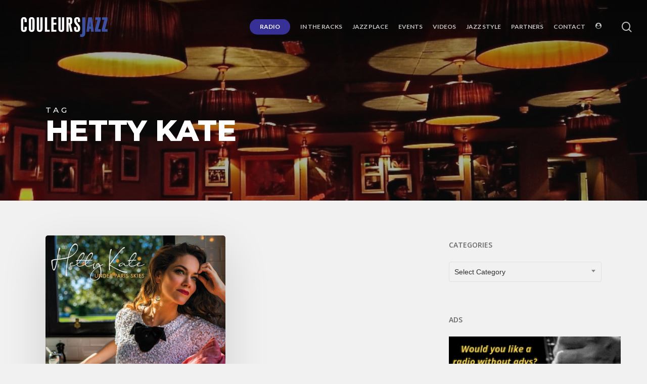

--- FILE ---
content_type: text/html; charset=UTF-8
request_url: https://couleursjazz.fr/tag/hetty-kate/
body_size: 20737
content:
<!doctype html>
<html lang="en-US" class="no-js">
<head>
	<meta charset="UTF-8">
	<meta name="viewport" content="width=device-width, initial-scale=1, maximum-scale=1, user-scalable=0" /><title>Hetty Kate &#8211; Couleurs JAZZ</title>
<meta name='robots' content='max-image-preview:large' />
<link rel="alternate" hreflang="en-us" href="https://couleursjazz.fr/tag/hetty-kate/" />
<link rel="alternate" hreflang="x-default" href="https://couleursjazz.fr/tag/hetty-kate/" />
<link rel='dns-prefetch' href='//widgetlogic.org' />
<link rel='dns-prefetch' href='//fonts.googleapis.com' />
<link rel='dns-prefetch' href='//www.googletagmanager.com' />
<link rel="alternate" type="application/rss+xml" title="Couleurs JAZZ &raquo; Feed" href="https://couleursjazz.fr/feed/" />
<link rel="alternate" type="application/rss+xml" title="Couleurs JAZZ &raquo; Comments Feed" href="https://couleursjazz.fr/comments/feed/" />
<link rel="alternate" type="application/rss+xml" title="Couleurs JAZZ &raquo; Hetty Kate Tag Feed" href="https://couleursjazz.fr/tag/hetty-kate/feed/" />
<link rel="preload" href="https://couleursjazz.fr/wp-content/themes/salient/css/fonts/icomoon.woff?v=1.6" as="font" type="font/woff" crossorigin="anonymous"><style id='wp-img-auto-sizes-contain-inline-css' type='text/css'>
img:is([sizes=auto i],[sizes^="auto," i]){contain-intrinsic-size:3000px 1500px}
/*# sourceURL=wp-img-auto-sizes-contain-inline-css */
</style>
<link rel='stylesheet' id='formidable-css' href='https://couleursjazz.fr/wp-content/plugins/formidable/css/formidableforms.css?ver=1221526' type='text/css' media='all' />
<style id='wp-emoji-styles-inline-css' type='text/css'>

	img.wp-smiley, img.emoji {
		display: inline !important;
		border: none !important;
		box-shadow: none !important;
		height: 1em !important;
		width: 1em !important;
		margin: 0 0.07em !important;
		vertical-align: -0.1em !important;
		background: none !important;
		padding: 0 !important;
	}
/*# sourceURL=wp-emoji-styles-inline-css */
</style>
<link rel='stylesheet' id='block-widget-css' href='https://couleursjazz.fr/wp-content/plugins/widget-logic/block_widget/css/widget.css?ver=1725082082' type='text/css' media='all' />
<link rel='stylesheet' id='BLCK_wdgts_panelStyle-css' href='https://couleursjazz.fr/wp-content/plugins/Blackspirit%20Option%20Panels/css/blck_front_style.css?ver=d3186916ee59a8ee21360af554e6f397' type='text/css' media='all' />
<link rel='stylesheet' id='theme-my-login-css' href='https://couleursjazz.fr/wp-content/plugins/theme-my-login/assets/styles/theme-my-login.min.css?ver=7.1.14' type='text/css' media='all' />
<link rel='stylesheet' id='wpml-legacy-dropdown-0-css' href='https://couleursjazz.fr/wp-content/plugins/sitepress-multilingual-cms/templates/language-switchers/legacy-dropdown/style.min.css?ver=1' type='text/css' media='all' />
<style id='wpml-legacy-dropdown-0-inline-css' type='text/css'>
.wpml-ls-statics-shortcode_actions{background-color:#eeeeee;}.wpml-ls-statics-shortcode_actions, .wpml-ls-statics-shortcode_actions .wpml-ls-sub-menu, .wpml-ls-statics-shortcode_actions a {border-color:#cdcdcd;}.wpml-ls-statics-shortcode_actions a, .wpml-ls-statics-shortcode_actions .wpml-ls-sub-menu a, .wpml-ls-statics-shortcode_actions .wpml-ls-sub-menu a:link, .wpml-ls-statics-shortcode_actions li:not(.wpml-ls-current-language) .wpml-ls-link, .wpml-ls-statics-shortcode_actions li:not(.wpml-ls-current-language) .wpml-ls-link:link {color:#444444;background-color:#ffffff;}.wpml-ls-statics-shortcode_actions .wpml-ls-sub-menu a:hover,.wpml-ls-statics-shortcode_actions .wpml-ls-sub-menu a:focus, .wpml-ls-statics-shortcode_actions .wpml-ls-sub-menu a:link:hover, .wpml-ls-statics-shortcode_actions .wpml-ls-sub-menu a:link:focus {color:#000000;background-color:#eeeeee;}.wpml-ls-statics-shortcode_actions .wpml-ls-current-language > a {color:#444444;background-color:#ffffff;}.wpml-ls-statics-shortcode_actions .wpml-ls-current-language:hover>a, .wpml-ls-statics-shortcode_actions .wpml-ls-current-language>a:focus {color:#000000;background-color:#eeeeee;}
/*# sourceURL=wpml-legacy-dropdown-0-inline-css */
</style>
<link rel='stylesheet' id='wpml-menu-item-0-css' href='https://couleursjazz.fr/wp-content/plugins/sitepress-multilingual-cms/templates/language-switchers/menu-item/style.min.css?ver=1' type='text/css' media='all' />
<link rel='stylesheet' id='if-menu-site-css-css' href='https://couleursjazz.fr/wp-content/plugins/if-menu/assets/if-menu-site.css?ver=d3186916ee59a8ee21360af554e6f397' type='text/css' media='all' />
<link rel='stylesheet' id='cms-navigation-style-base-css' href='https://couleursjazz.fr/wp-content/plugins/wpml-cms-nav/res/css/cms-navigation-base.css?ver=1.5.6' type='text/css' media='screen' />
<link rel='stylesheet' id='cms-navigation-style-css' href='https://couleursjazz.fr/wp-content/plugins/wpml-cms-nav/res/css/cms-navigation.css?ver=1.5.6' type='text/css' media='screen' />
<link rel='stylesheet' id='font-awesome-css' href='https://couleursjazz.fr/wp-content/themes/salient/css/font-awesome-legacy.min.css?ver=4.7.1' type='text/css' media='all' />
<link rel='stylesheet' id='salient-grid-system-css' href='https://couleursjazz.fr/wp-content/themes/salient/css/build/grid-system.css?ver=16.4.0' type='text/css' media='all' />
<link rel='stylesheet' id='main-styles-css' href='https://couleursjazz.fr/wp-content/themes/salient/css/build/style.css?ver=16.4.0' type='text/css' media='all' />
<link rel='stylesheet' id='nectar_default_font_open_sans-css' href='https://fonts.googleapis.com/css?family=Open+Sans%3A300%2C400%2C600%2C700&#038;subset=latin%2Clatin-ext&#038;display=swap' type='text/css' media='all' />
<link rel='stylesheet' id='nectar-blog-masonry-core-css' href='https://couleursjazz.fr/wp-content/themes/salient/css/build/blog/masonry-core.css?ver=16.4.0' type='text/css' media='all' />
<link rel='stylesheet' id='responsive-css' href='https://couleursjazz.fr/wp-content/themes/salient/css/build/responsive.css?ver=16.4.0' type='text/css' media='all' />
<link rel='stylesheet' id='select2-css' href='https://couleursjazz.fr/wp-content/themes/salient/css/build/plugins/select2.css?ver=4.0.1' type='text/css' media='all' />
<link rel='stylesheet' id='skin-material-css' href='https://couleursjazz.fr/wp-content/themes/salient/css/build/skin-material.css?ver=16.4.0' type='text/css' media='all' />
<style id='salient-wp-menu-dynamic-fallback-inline-css' type='text/css'>
#header-outer .nectar-ext-menu-item .image-layer-outer,#header-outer .nectar-ext-menu-item .image-layer,#header-outer .nectar-ext-menu-item .color-overlay,#slide-out-widget-area .nectar-ext-menu-item .image-layer-outer,#slide-out-widget-area .nectar-ext-menu-item .color-overlay,#slide-out-widget-area .nectar-ext-menu-item .image-layer{position:absolute;top:0;left:0;width:100%;height:100%;overflow:hidden;}.nectar-ext-menu-item .inner-content{position:relative;z-index:10;width:100%;}.nectar-ext-menu-item .image-layer{background-size:cover;background-position:center;transition:opacity 0.25s ease 0.1s;}.nectar-ext-menu-item .image-layer video{object-fit:cover;width:100%;height:100%;}#header-outer nav .nectar-ext-menu-item .image-layer:not(.loaded){background-image:none!important;}#header-outer nav .nectar-ext-menu-item .image-layer{opacity:0;}#header-outer nav .nectar-ext-menu-item .image-layer.loaded{opacity:1;}.nectar-ext-menu-item span[class*="inherit-h"] + .menu-item-desc{margin-top:0.4rem;}#mobile-menu .nectar-ext-menu-item .title,#slide-out-widget-area .nectar-ext-menu-item .title,.nectar-ext-menu-item .menu-title-text,.nectar-ext-menu-item .menu-item-desc{position:relative;}.nectar-ext-menu-item .menu-item-desc{display:block;line-height:1.4em;}body #slide-out-widget-area .nectar-ext-menu-item .menu-item-desc{line-height:1.4em;}#mobile-menu .nectar-ext-menu-item .title,#slide-out-widget-area .nectar-ext-menu-item:not(.style-img-above-text) .title,.nectar-ext-menu-item:not(.style-img-above-text) .menu-title-text,.nectar-ext-menu-item:not(.style-img-above-text) .menu-item-desc,.nectar-ext-menu-item:not(.style-img-above-text) i:before,.nectar-ext-menu-item:not(.style-img-above-text) .svg-icon{color:#fff;}#mobile-menu .nectar-ext-menu-item.style-img-above-text .title{color:inherit;}.sf-menu li ul li a .nectar-ext-menu-item .menu-title-text:after{display:none;}.menu-item .widget-area-active[data-margin="default"] > div:not(:last-child){margin-bottom:20px;}.nectar-ext-menu-item__button{display:inline-block;padding-top:2em;}#header-outer nav li:not([class*="current"]) > a .nectar-ext-menu-item .inner-content.has-button .title .menu-title-text{background-image:none;}.nectar-ext-menu-item__button .nectar-cta:not([data-color="transparent"]){margin-top:.8em;margin-bottom:.8em;}.nectar-ext-menu-item .color-overlay{transition:opacity 0.5s cubic-bezier(.15,.75,.5,1);}.nectar-ext-menu-item:hover .hover-zoom-in-slow .image-layer{transform:scale(1.15);transition:transform 4s cubic-bezier(0.1,0.2,.7,1);}.nectar-ext-menu-item:hover .hover-zoom-in-slow .color-overlay{transition:opacity 1.5s cubic-bezier(.15,.75,.5,1);}.nectar-ext-menu-item .hover-zoom-in-slow .image-layer{transition:transform 0.5s cubic-bezier(.15,.75,.5,1);}.nectar-ext-menu-item .hover-zoom-in-slow .color-overlay{transition:opacity 0.5s cubic-bezier(.15,.75,.5,1);}.nectar-ext-menu-item:hover .hover-zoom-in .image-layer{transform:scale(1.12);}.nectar-ext-menu-item .hover-zoom-in .image-layer{transition:transform 0.5s cubic-bezier(.15,.75,.5,1);}.nectar-ext-menu-item{display:flex;text-align:left;}#slide-out-widget-area .nectar-ext-menu-item .title,#slide-out-widget-area .nectar-ext-menu-item .menu-item-desc,#slide-out-widget-area .nectar-ext-menu-item .menu-title-text,#mobile-menu .nectar-ext-menu-item .title,#mobile-menu .nectar-ext-menu-item .menu-item-desc,#mobile-menu .nectar-ext-menu-item .menu-title-text{color:inherit!important;}#slide-out-widget-area .nectar-ext-menu-item,#mobile-menu .nectar-ext-menu-item{display:block;}#slide-out-widget-area .nectar-ext-menu-item .inner-content,#mobile-menu .nectar-ext-menu-item .inner-content{width:100%;}#slide-out-widget-area.fullscreen-alt .nectar-ext-menu-item,#slide-out-widget-area.fullscreen .nectar-ext-menu-item{text-align:center;}#header-outer .nectar-ext-menu-item.style-img-above-text .image-layer-outer,#slide-out-widget-area .nectar-ext-menu-item.style-img-above-text .image-layer-outer{position:relative;}#header-outer .nectar-ext-menu-item.style-img-above-text,#slide-out-widget-area .nectar-ext-menu-item.style-img-above-text{flex-direction:column;}
/*# sourceURL=salient-wp-menu-dynamic-fallback-inline-css */
</style>
<link rel='stylesheet' id='nectar-widget-posts-css' href='https://couleursjazz.fr/wp-content/themes/salient/css/build/elements/widget-nectar-posts.css?ver=16.4.0' type='text/css' media='all' />
<link rel='stylesheet' id='dynamic-css-css' href='https://couleursjazz.fr/wp-content/themes/salient/css/salient-dynamic-styles.css?ver=67954' type='text/css' media='all' />
<style id='dynamic-css-inline-css' type='text/css'>
body[data-bg-header="true"].category .container-wrap,body[data-bg-header="true"].author .container-wrap,body[data-bg-header="true"].date .container-wrap,body[data-bg-header="true"].blog .container-wrap{padding-top:var(--container-padding)!important}.archive.author .row .col.section-title span,.archive.category .row .col.section-title span,.archive.tag .row .col.section-title span,.archive.date .row .col.section-title span{padding-left:0}body.author #page-header-wrap #page-header-bg,body.category #page-header-wrap #page-header-bg,body.tag #page-header-wrap #page-header-bg,body.date #page-header-wrap #page-header-bg{height:auto;padding-top:8%;padding-bottom:8%;}.archive #page-header-wrap{height:auto;}.archive.category .row .col.section-title p,.archive.tag .row .col.section-title p{margin-top:10px;}body[data-bg-header="true"].archive .container-wrap.meta_overlaid_blog,body[data-bg-header="true"].category .container-wrap.meta_overlaid_blog,body[data-bg-header="true"].author .container-wrap.meta_overlaid_blog,body[data-bg-header="true"].date .container-wrap.meta_overlaid_blog{padding-top:0!important;}#page-header-bg[data-alignment="center"] .span_6 p{margin:0 auto;}body.archive #page-header-bg:not(.fullscreen-header) .span_6{position:relative;-webkit-transform:none;transform:none;top:0;}.blog-archive-header .nectar-author-gravatar img{width:125px;border-radius:100px;}.blog-archive-header .container .span_12 p{font-size:min(max(calc(1.3vw),16px),20px);line-height:1.5;margin-top:.5em;}body .page-header-no-bg.color-bg{padding:5% 0;}@media only screen and (max-width:999px){body .page-header-no-bg.color-bg{padding:7% 0;}}@media only screen and (max-width:690px){body .page-header-no-bg.color-bg{padding:9% 0;}.blog-archive-header .nectar-author-gravatar img{width:75px;}}.blog-archive-header.color-bg .col.section-title{border-bottom:0;padding:0;}.blog-archive-header.color-bg *{color:inherit!important;}.nectar-archive-tax-count{position:relative;padding:.5em;transform:translateX(0.25em) translateY(-0.75em);font-size:clamp(14px,0.3em,20px);display:inline-block;vertical-align:super;}.nectar-archive-tax-count:before{content:"";display:block;padding-bottom:100%;width:100%;position:absolute;top:50%;left:50%;transform:translate(-50%,-50%);border-radius:100px;background-color:currentColor;opacity:0.1;}.no-rgba #header-space{display:none;}@media only screen and (max-width:999px){body #header-space[data-header-mobile-fixed="1"]{display:none;}#header-outer[data-mobile-fixed="false"]{position:absolute;}}@media only screen and (max-width:999px){body:not(.nectar-no-flex-height) #header-space[data-secondary-header-display="full"]:not([data-header-mobile-fixed="false"]){display:block!important;margin-bottom:-61px;}#header-space[data-secondary-header-display="full"][data-header-mobile-fixed="false"]{display:none;}}@media only screen and (min-width:1000px){#header-space{display:none;}.nectar-slider-wrap.first-section,.parallax_slider_outer.first-section,.full-width-content.first-section,.parallax_slider_outer.first-section .swiper-slide .content,.nectar-slider-wrap.first-section .swiper-slide .content,#page-header-bg,.nder-page-header,#page-header-wrap,.full-width-section.first-section{margin-top:0!important;}body #page-header-bg,body #page-header-wrap{height:106px;}body #search-outer{z-index:100000;}}@media only screen and (min-width:1000px){#page-header-wrap.fullscreen-header,#page-header-wrap.fullscreen-header #page-header-bg,html:not(.nectar-box-roll-loaded) .nectar-box-roll > #page-header-bg.fullscreen-header,.nectar_fullscreen_zoom_recent_projects,#nectar_fullscreen_rows:not(.afterLoaded) > div{height:100vh;}.wpb_row.vc_row-o-full-height.top-level,.wpb_row.vc_row-o-full-height.top-level > .col.span_12{min-height:100vh;}#page-header-bg[data-alignment-v="middle"] .span_6 .inner-wrap,#page-header-bg[data-alignment-v="top"] .span_6 .inner-wrap,.blog-archive-header.color-bg .container{padding-top:103px;}#page-header-wrap.container #page-header-bg .span_6 .inner-wrap{padding-top:0;}.nectar-slider-wrap[data-fullscreen="true"]:not(.loaded),.nectar-slider-wrap[data-fullscreen="true"]:not(.loaded) .swiper-container{height:calc(100vh + 2px)!important;}.admin-bar .nectar-slider-wrap[data-fullscreen="true"]:not(.loaded),.admin-bar .nectar-slider-wrap[data-fullscreen="true"]:not(.loaded) .swiper-container{height:calc(100vh - 30px)!important;}}@media only screen and (max-width:999px){#page-header-bg[data-alignment-v="middle"]:not(.fullscreen-header) .span_6 .inner-wrap,#page-header-bg[data-alignment-v="top"] .span_6 .inner-wrap,.blog-archive-header.color-bg .container{padding-top:45px;}.vc_row.top-level.full-width-section:not(.full-width-ns) > .span_12,#page-header-bg[data-alignment-v="bottom"] .span_6 .inner-wrap{padding-top:35px;}}@media only screen and (max-width:690px){.vc_row.top-level.full-width-section:not(.full-width-ns) > .span_12{padding-top:45px;}.vc_row.top-level.full-width-content .nectar-recent-posts-single_featured .recent-post-container > .inner-wrap{padding-top:35px;}}@media only screen and (max-width:999px){.full-width-ns .nectar-slider-wrap .swiper-slide[data-y-pos="middle"] .content,.full-width-ns .nectar-slider-wrap .swiper-slide[data-y-pos="top"] .content{padding-top:30px;}}@media only screen and (max-width:999px){.using-mobile-browser #nectar_fullscreen_rows:not(.afterLoaded):not([data-mobile-disable="on"]) > div{height:calc(100vh - 76px);}.using-mobile-browser .wpb_row.vc_row-o-full-height.top-level,.using-mobile-browser .wpb_row.vc_row-o-full-height.top-level > .col.span_12,[data-permanent-transparent="1"].using-mobile-browser .wpb_row.vc_row-o-full-height.top-level,[data-permanent-transparent="1"].using-mobile-browser .wpb_row.vc_row-o-full-height.top-level > .col.span_12{min-height:calc(100vh - 76px);}html:not(.nectar-box-roll-loaded) .nectar-box-roll > #page-header-bg.fullscreen-header,.nectar_fullscreen_zoom_recent_projects,.nectar-slider-wrap[data-fullscreen="true"]:not(.loaded),.nectar-slider-wrap[data-fullscreen="true"]:not(.loaded) .swiper-container,#nectar_fullscreen_rows:not(.afterLoaded):not([data-mobile-disable="on"]) > div{height:calc(100vh - 1px);}.wpb_row.vc_row-o-full-height.top-level,.wpb_row.vc_row-o-full-height.top-level > .col.span_12{min-height:calc(100vh - 1px);}body[data-transparent-header="false"] #ajax-content-wrap.no-scroll{min-height:calc(100vh - 1px);height:calc(100vh - 1px);}}.screen-reader-text,.nectar-skip-to-content:not(:focus){border:0;clip:rect(1px,1px,1px,1px);clip-path:inset(50%);height:1px;margin:-1px;overflow:hidden;padding:0;position:absolute!important;width:1px;word-wrap:normal!important;}.row .col img:not([srcset]){width:auto;}.row .col img.img-with-animation.nectar-lazy:not([srcset]){width:100%;}
#nectar-page-header-p-wrap h1.entry-title,
.blog-title h1.entry-title {
    text-shadow: 0px 0px 30px rgba(0, 0, 0, 0.5)!important;
}

.post-content .content-inner h3,
.content-inner h3 {
    margin-bottom: 30px!important;
}

.blck_metasliderBloc img,
img.slider-11144 {
    width: 100%!important;
}

/** IMAGES HEIGHT GRID **/
/* grid general */
.nectar-post-grid-item-bg-wrap,
.nectar-post-grid-item-bg-wrap-inner,
.nectar-post-grid-item-bg,
.nectar-post-grid-item-bg img {
    height:100%;
    max-height:395px;
    padding-bottom:0!important;
    margin-bottom:0!important;
}
.nectar-post-grid-item .content {
    padding-top: 10px!important;
    margin-top: 0!important;
}

/* jazz style */
.blog-recent a.featured span.img-thumbnail {
    max-height: 571px;
    padding-bottom:0!important;
    margin-bottom: 10px!important;
}
.blog-recent a.featured span.img-thumbnail img {
    width:100%;
    height:auto;
}

/** CATEGORY **/
.content span.meta-category {
    font-size: 14px!important;
}

.content span.meta-category a {
    padding: 0px 0px;
    margin-right: 15px!important;
    color: #818181!important;
}
.content span.meta-category a:hover {
    background: #eee!important;
}

.content span.meta-category a.cjz-hits,
.content span.meta-category a.hits-couleurs-jazz {
    color: #363097!important;
    font-weight: 500;
}
.content span.meta-category a.cjz-hits:hover,
.content span.meta-category a.hits-couleurs-jazz:hover {
    background: #E2E1F6!important;
}

.content span.meta-category a.cjz-hits::after,
.content span.meta-category a.hits-couleurs-jazz::after {
    /**content:"\f0e7";
    font-family: FontAwesome;
    font-weight: normal;
    font-style: normal;
    display: inline-block;
    text-decoration: inherit;
    padding: 0 0 0 5px;**/
}

.content .item-main span.meta-date {
    color:#818181!important;
    margin-top: 10px;
    font-size:13px;
}
.content .item-main .item-meta-extra span.meta-excerpt {
    padding-top: 5px;
    font-style: italic;
    color:#818181!important;
}
/*# sourceURL=dynamic-css-inline-css */
</style>
<link rel='stylesheet' id='salient-child-style-css' href='https://couleursjazz.fr/wp-content/themes/salient-child/style.css?ver=16.4.0' type='text/css' media='all' />
<link rel='stylesheet' id='redux-google-fonts-salient_redux-css' href='https://fonts.googleapis.com/css?family=Lato%3A700%2C900%7COpen+Sans%3A600%7CMontserrat%3A800%2C500&#038;subset=latin-ext&#038;display=swap&#038;ver=6.9' type='text/css' media='all' />
<link rel='stylesheet' id='mixcloud-embed-css' href='https://couleursjazz.fr/wp-content/plugins/mixcloud-embed/mixcloud-embed.css?ver=d3186916ee59a8ee21360af554e6f397' type='text/css' media='all' />
<script type="text/javascript" id="wpml-cookie-js-extra">
/* <![CDATA[ */
var wpml_cookies = {"wp-wpml_current_language":{"value":"en","expires":1,"path":"/"}};
var wpml_cookies = {"wp-wpml_current_language":{"value":"en","expires":1,"path":"/"}};
//# sourceURL=wpml-cookie-js-extra
/* ]]> */
</script>
<script type="text/javascript" src="https://couleursjazz.fr/wp-content/plugins/sitepress-multilingual-cms/res/js/cookies/language-cookie.js?ver=486900" id="wpml-cookie-js" defer="defer" data-wp-strategy="defer"></script>
<script type="text/javascript" src="https://couleursjazz.fr/wp-includes/js/jquery/jquery.min.js?ver=3.7.1" id="jquery-core-js"></script>
<script type="text/javascript" src="https://couleursjazz.fr/wp-includes/js/jquery/jquery-migrate.min.js?ver=3.4.1" id="jquery-migrate-js"></script>
<script type="text/javascript" src="https://couleursjazz.fr/wp-content/plugins/sticky-menu-or-anything-on-scroll/assets/js/jq-sticky-anything.min.js?ver=2.1.1" id="stickyAnythingLib-js"></script>
<script type="text/javascript" src="https://couleursjazz.fr/wp-content/plugins/sitepress-multilingual-cms/templates/language-switchers/legacy-dropdown/script.min.js?ver=1" id="wpml-legacy-dropdown-0-js"></script>
<script type="text/javascript" id="wpml-browser-redirect-js-extra">
/* <![CDATA[ */
var wpml_browser_redirect_params = {"pageLanguage":"en","languageUrls":{"fr_fr":"https://couleursjazz.fr/fr/","fr":"https://couleursjazz.fr/fr/","en_us":"https://couleursjazz.fr/tag/hetty-kate/","en":"https://couleursjazz.fr/tag/hetty-kate/","us":"https://couleursjazz.fr/tag/hetty-kate/"},"cookie":{"name":"_icl_visitor_lang_js","domain":"couleursjazz.fr","path":"/","expiration":24}};
//# sourceURL=wpml-browser-redirect-js-extra
/* ]]> */
</script>
<script type="text/javascript" src="https://couleursjazz.fr/wp-content/plugins/sitepress-multilingual-cms/dist/js/browser-redirect/app.js?ver=486900" id="wpml-browser-redirect-js"></script>
<script></script><link rel="https://api.w.org/" href="https://couleursjazz.fr/wp-json/" /><link rel="alternate" title="JSON" type="application/json" href="https://couleursjazz.fr/wp-json/wp/v2/tags/4526" /><link rel="EditURI" type="application/rsd+xml" title="RSD" href="https://couleursjazz.fr/xmlrpc.php?rsd" />
<meta name="generator" content="WPML ver:4.8.6 stt:1,4;" />
<meta name="generator" content="Site Kit by Google 1.170.0" /><!-- styles for Simple Google Map -->
<style type='text/css'>
#SGM {width:100%; height:300px;}
#SGM .infoWindow {line-height:13px; font-size:10px;}
#SGM input {margin:4px 4px 0 0; font-size:10px;}
#SGM input.text {border:solid 1px #ccc; background-color:#fff; padding:2px;}
</style>
<!-- end styles for Simple Google Map -->
<script>document.documentElement.className += " js";</script>
<script type="text/javascript"> var root = document.getElementsByTagName( "html" )[0]; root.setAttribute( "class", "js" ); </script><style type="text/css">.recentcomments a{display:inline !important;padding:0 !important;margin:0 !important;}</style><meta name="generator" content="Powered by WPBakery Page Builder - drag and drop page builder for WordPress."/>
<link rel="icon" href="https://couleursjazz.fr/wp-content/uploads/2020/04/favicon.ico" sizes="32x32" />
<link rel="icon" href="https://couleursjazz.fr/wp-content/uploads/2020/04/favicon.ico" sizes="192x192" />
<link rel="apple-touch-icon" href="https://couleursjazz.fr/wp-content/uploads/2020/04/favicon.ico" />
<meta name="msapplication-TileImage" content="https://couleursjazz.fr/wp-content/uploads/2020/04/favicon.ico" />
<noscript><style> .wpb_animate_when_almost_visible { opacity: 1; }</style></noscript><style id='global-styles-inline-css' type='text/css'>
:root{--wp--preset--aspect-ratio--square: 1;--wp--preset--aspect-ratio--4-3: 4/3;--wp--preset--aspect-ratio--3-4: 3/4;--wp--preset--aspect-ratio--3-2: 3/2;--wp--preset--aspect-ratio--2-3: 2/3;--wp--preset--aspect-ratio--16-9: 16/9;--wp--preset--aspect-ratio--9-16: 9/16;--wp--preset--color--black: #000000;--wp--preset--color--cyan-bluish-gray: #abb8c3;--wp--preset--color--white: #ffffff;--wp--preset--color--pale-pink: #f78da7;--wp--preset--color--vivid-red: #cf2e2e;--wp--preset--color--luminous-vivid-orange: #ff6900;--wp--preset--color--luminous-vivid-amber: #fcb900;--wp--preset--color--light-green-cyan: #7bdcb5;--wp--preset--color--vivid-green-cyan: #00d084;--wp--preset--color--pale-cyan-blue: #8ed1fc;--wp--preset--color--vivid-cyan-blue: #0693e3;--wp--preset--color--vivid-purple: #9b51e0;--wp--preset--gradient--vivid-cyan-blue-to-vivid-purple: linear-gradient(135deg,rgb(6,147,227) 0%,rgb(155,81,224) 100%);--wp--preset--gradient--light-green-cyan-to-vivid-green-cyan: linear-gradient(135deg,rgb(122,220,180) 0%,rgb(0,208,130) 100%);--wp--preset--gradient--luminous-vivid-amber-to-luminous-vivid-orange: linear-gradient(135deg,rgb(252,185,0) 0%,rgb(255,105,0) 100%);--wp--preset--gradient--luminous-vivid-orange-to-vivid-red: linear-gradient(135deg,rgb(255,105,0) 0%,rgb(207,46,46) 100%);--wp--preset--gradient--very-light-gray-to-cyan-bluish-gray: linear-gradient(135deg,rgb(238,238,238) 0%,rgb(169,184,195) 100%);--wp--preset--gradient--cool-to-warm-spectrum: linear-gradient(135deg,rgb(74,234,220) 0%,rgb(151,120,209) 20%,rgb(207,42,186) 40%,rgb(238,44,130) 60%,rgb(251,105,98) 80%,rgb(254,248,76) 100%);--wp--preset--gradient--blush-light-purple: linear-gradient(135deg,rgb(255,206,236) 0%,rgb(152,150,240) 100%);--wp--preset--gradient--blush-bordeaux: linear-gradient(135deg,rgb(254,205,165) 0%,rgb(254,45,45) 50%,rgb(107,0,62) 100%);--wp--preset--gradient--luminous-dusk: linear-gradient(135deg,rgb(255,203,112) 0%,rgb(199,81,192) 50%,rgb(65,88,208) 100%);--wp--preset--gradient--pale-ocean: linear-gradient(135deg,rgb(255,245,203) 0%,rgb(182,227,212) 50%,rgb(51,167,181) 100%);--wp--preset--gradient--electric-grass: linear-gradient(135deg,rgb(202,248,128) 0%,rgb(113,206,126) 100%);--wp--preset--gradient--midnight: linear-gradient(135deg,rgb(2,3,129) 0%,rgb(40,116,252) 100%);--wp--preset--font-size--small: 13px;--wp--preset--font-size--medium: 20px;--wp--preset--font-size--large: 36px;--wp--preset--font-size--x-large: 42px;--wp--preset--spacing--20: 0.44rem;--wp--preset--spacing--30: 0.67rem;--wp--preset--spacing--40: 1rem;--wp--preset--spacing--50: 1.5rem;--wp--preset--spacing--60: 2.25rem;--wp--preset--spacing--70: 3.38rem;--wp--preset--spacing--80: 5.06rem;--wp--preset--shadow--natural: 6px 6px 9px rgba(0, 0, 0, 0.2);--wp--preset--shadow--deep: 12px 12px 50px rgba(0, 0, 0, 0.4);--wp--preset--shadow--sharp: 6px 6px 0px rgba(0, 0, 0, 0.2);--wp--preset--shadow--outlined: 6px 6px 0px -3px rgb(255, 255, 255), 6px 6px rgb(0, 0, 0);--wp--preset--shadow--crisp: 6px 6px 0px rgb(0, 0, 0);}:root { --wp--style--global--content-size: 1300px;--wp--style--global--wide-size: 1300px; }:where(body) { margin: 0; }.wp-site-blocks > .alignleft { float: left; margin-right: 2em; }.wp-site-blocks > .alignright { float: right; margin-left: 2em; }.wp-site-blocks > .aligncenter { justify-content: center; margin-left: auto; margin-right: auto; }:where(.is-layout-flex){gap: 0.5em;}:where(.is-layout-grid){gap: 0.5em;}.is-layout-flow > .alignleft{float: left;margin-inline-start: 0;margin-inline-end: 2em;}.is-layout-flow > .alignright{float: right;margin-inline-start: 2em;margin-inline-end: 0;}.is-layout-flow > .aligncenter{margin-left: auto !important;margin-right: auto !important;}.is-layout-constrained > .alignleft{float: left;margin-inline-start: 0;margin-inline-end: 2em;}.is-layout-constrained > .alignright{float: right;margin-inline-start: 2em;margin-inline-end: 0;}.is-layout-constrained > .aligncenter{margin-left: auto !important;margin-right: auto !important;}.is-layout-constrained > :where(:not(.alignleft):not(.alignright):not(.alignfull)){max-width: var(--wp--style--global--content-size);margin-left: auto !important;margin-right: auto !important;}.is-layout-constrained > .alignwide{max-width: var(--wp--style--global--wide-size);}body .is-layout-flex{display: flex;}.is-layout-flex{flex-wrap: wrap;align-items: center;}.is-layout-flex > :is(*, div){margin: 0;}body .is-layout-grid{display: grid;}.is-layout-grid > :is(*, div){margin: 0;}body{padding-top: 0px;padding-right: 0px;padding-bottom: 0px;padding-left: 0px;}:root :where(.wp-element-button, .wp-block-button__link){background-color: #32373c;border-width: 0;color: #fff;font-family: inherit;font-size: inherit;font-style: inherit;font-weight: inherit;letter-spacing: inherit;line-height: inherit;padding-top: calc(0.667em + 2px);padding-right: calc(1.333em + 2px);padding-bottom: calc(0.667em + 2px);padding-left: calc(1.333em + 2px);text-decoration: none;text-transform: inherit;}.has-black-color{color: var(--wp--preset--color--black) !important;}.has-cyan-bluish-gray-color{color: var(--wp--preset--color--cyan-bluish-gray) !important;}.has-white-color{color: var(--wp--preset--color--white) !important;}.has-pale-pink-color{color: var(--wp--preset--color--pale-pink) !important;}.has-vivid-red-color{color: var(--wp--preset--color--vivid-red) !important;}.has-luminous-vivid-orange-color{color: var(--wp--preset--color--luminous-vivid-orange) !important;}.has-luminous-vivid-amber-color{color: var(--wp--preset--color--luminous-vivid-amber) !important;}.has-light-green-cyan-color{color: var(--wp--preset--color--light-green-cyan) !important;}.has-vivid-green-cyan-color{color: var(--wp--preset--color--vivid-green-cyan) !important;}.has-pale-cyan-blue-color{color: var(--wp--preset--color--pale-cyan-blue) !important;}.has-vivid-cyan-blue-color{color: var(--wp--preset--color--vivid-cyan-blue) !important;}.has-vivid-purple-color{color: var(--wp--preset--color--vivid-purple) !important;}.has-black-background-color{background-color: var(--wp--preset--color--black) !important;}.has-cyan-bluish-gray-background-color{background-color: var(--wp--preset--color--cyan-bluish-gray) !important;}.has-white-background-color{background-color: var(--wp--preset--color--white) !important;}.has-pale-pink-background-color{background-color: var(--wp--preset--color--pale-pink) !important;}.has-vivid-red-background-color{background-color: var(--wp--preset--color--vivid-red) !important;}.has-luminous-vivid-orange-background-color{background-color: var(--wp--preset--color--luminous-vivid-orange) !important;}.has-luminous-vivid-amber-background-color{background-color: var(--wp--preset--color--luminous-vivid-amber) !important;}.has-light-green-cyan-background-color{background-color: var(--wp--preset--color--light-green-cyan) !important;}.has-vivid-green-cyan-background-color{background-color: var(--wp--preset--color--vivid-green-cyan) !important;}.has-pale-cyan-blue-background-color{background-color: var(--wp--preset--color--pale-cyan-blue) !important;}.has-vivid-cyan-blue-background-color{background-color: var(--wp--preset--color--vivid-cyan-blue) !important;}.has-vivid-purple-background-color{background-color: var(--wp--preset--color--vivid-purple) !important;}.has-black-border-color{border-color: var(--wp--preset--color--black) !important;}.has-cyan-bluish-gray-border-color{border-color: var(--wp--preset--color--cyan-bluish-gray) !important;}.has-white-border-color{border-color: var(--wp--preset--color--white) !important;}.has-pale-pink-border-color{border-color: var(--wp--preset--color--pale-pink) !important;}.has-vivid-red-border-color{border-color: var(--wp--preset--color--vivid-red) !important;}.has-luminous-vivid-orange-border-color{border-color: var(--wp--preset--color--luminous-vivid-orange) !important;}.has-luminous-vivid-amber-border-color{border-color: var(--wp--preset--color--luminous-vivid-amber) !important;}.has-light-green-cyan-border-color{border-color: var(--wp--preset--color--light-green-cyan) !important;}.has-vivid-green-cyan-border-color{border-color: var(--wp--preset--color--vivid-green-cyan) !important;}.has-pale-cyan-blue-border-color{border-color: var(--wp--preset--color--pale-cyan-blue) !important;}.has-vivid-cyan-blue-border-color{border-color: var(--wp--preset--color--vivid-cyan-blue) !important;}.has-vivid-purple-border-color{border-color: var(--wp--preset--color--vivid-purple) !important;}.has-vivid-cyan-blue-to-vivid-purple-gradient-background{background: var(--wp--preset--gradient--vivid-cyan-blue-to-vivid-purple) !important;}.has-light-green-cyan-to-vivid-green-cyan-gradient-background{background: var(--wp--preset--gradient--light-green-cyan-to-vivid-green-cyan) !important;}.has-luminous-vivid-amber-to-luminous-vivid-orange-gradient-background{background: var(--wp--preset--gradient--luminous-vivid-amber-to-luminous-vivid-orange) !important;}.has-luminous-vivid-orange-to-vivid-red-gradient-background{background: var(--wp--preset--gradient--luminous-vivid-orange-to-vivid-red) !important;}.has-very-light-gray-to-cyan-bluish-gray-gradient-background{background: var(--wp--preset--gradient--very-light-gray-to-cyan-bluish-gray) !important;}.has-cool-to-warm-spectrum-gradient-background{background: var(--wp--preset--gradient--cool-to-warm-spectrum) !important;}.has-blush-light-purple-gradient-background{background: var(--wp--preset--gradient--blush-light-purple) !important;}.has-blush-bordeaux-gradient-background{background: var(--wp--preset--gradient--blush-bordeaux) !important;}.has-luminous-dusk-gradient-background{background: var(--wp--preset--gradient--luminous-dusk) !important;}.has-pale-ocean-gradient-background{background: var(--wp--preset--gradient--pale-ocean) !important;}.has-electric-grass-gradient-background{background: var(--wp--preset--gradient--electric-grass) !important;}.has-midnight-gradient-background{background: var(--wp--preset--gradient--midnight) !important;}.has-small-font-size{font-size: var(--wp--preset--font-size--small) !important;}.has-medium-font-size{font-size: var(--wp--preset--font-size--medium) !important;}.has-large-font-size{font-size: var(--wp--preset--font-size--large) !important;}.has-x-large-font-size{font-size: var(--wp--preset--font-size--x-large) !important;}
/*# sourceURL=global-styles-inline-css */
</style>
<link rel='stylesheet' id='metaslider-flex-slider-css' href='https://couleursjazz.fr/wp-content/plugins/ml-slider/assets/sliders/flexslider/flexslider.css?ver=3.103.0' type='text/css' media='all' property='stylesheet' />
<link rel='stylesheet' id='metaslider-public-css' href='https://couleursjazz.fr/wp-content/plugins/ml-slider/assets/metaslider/public.css?ver=3.103.0' type='text/css' media='all' property='stylesheet' />
<style id='metaslider-public-inline-css' type='text/css'>
@media only screen and (max-width: 767px) { .hide-arrows-smartphone .flex-direction-nav, .hide-navigation-smartphone .flex-control-paging, .hide-navigation-smartphone .flex-control-nav, .hide-navigation-smartphone .filmstrip, .hide-slideshow-smartphone, .metaslider-hidden-content.hide-smartphone{ display: none!important; }}@media only screen and (min-width : 768px) and (max-width: 1023px) { .hide-arrows-tablet .flex-direction-nav, .hide-navigation-tablet .flex-control-paging, .hide-navigation-tablet .flex-control-nav, .hide-navigation-tablet .filmstrip, .hide-slideshow-tablet, .metaslider-hidden-content.hide-tablet{ display: none!important; }}@media only screen and (min-width : 1024px) and (max-width: 1439px) { .hide-arrows-laptop .flex-direction-nav, .hide-navigation-laptop .flex-control-paging, .hide-navigation-laptop .flex-control-nav, .hide-navigation-laptop .filmstrip, .hide-slideshow-laptop, .metaslider-hidden-content.hide-laptop{ display: none!important; }}@media only screen and (min-width : 1440px) { .hide-arrows-desktop .flex-direction-nav, .hide-navigation-desktop .flex-control-paging, .hide-navigation-desktop .flex-control-nav, .hide-navigation-desktop .filmstrip, .hide-slideshow-desktop, .metaslider-hidden-content.hide-desktop{ display: none!important; }}
@media only screen and (max-width: 767px) { .hide-arrows-smartphone .flex-direction-nav, .hide-navigation-smartphone .flex-control-paging, .hide-navigation-smartphone .flex-control-nav, .hide-navigation-smartphone .filmstrip, .hide-slideshow-smartphone, .metaslider-hidden-content.hide-smartphone{ display: none!important; }}@media only screen and (min-width : 768px) and (max-width: 1023px) { .hide-arrows-tablet .flex-direction-nav, .hide-navigation-tablet .flex-control-paging, .hide-navigation-tablet .flex-control-nav, .hide-navigation-tablet .filmstrip, .hide-slideshow-tablet, .metaslider-hidden-content.hide-tablet{ display: none!important; }}@media only screen and (min-width : 1024px) and (max-width: 1439px) { .hide-arrows-laptop .flex-direction-nav, .hide-navigation-laptop .flex-control-paging, .hide-navigation-laptop .flex-control-nav, .hide-navigation-laptop .filmstrip, .hide-slideshow-laptop, .metaslider-hidden-content.hide-laptop{ display: none!important; }}@media only screen and (min-width : 1440px) { .hide-arrows-desktop .flex-direction-nav, .hide-navigation-desktop .flex-control-paging, .hide-navigation-desktop .flex-control-nav, .hide-navigation-desktop .filmstrip, .hide-slideshow-desktop, .metaslider-hidden-content.hide-desktop{ display: none!important; }}
/*# sourceURL=metaslider-public-inline-css */
</style>
<link data-pagespeed-no-defer data-nowprocket data-wpacu-skip data-no-optimize data-noptimize rel='stylesheet' id='main-styles-non-critical-css' href='https://couleursjazz.fr/wp-content/themes/salient/css/build/style-non-critical.css?ver=16.4.0' type='text/css' media='all' />
<link data-pagespeed-no-defer data-nowprocket data-wpacu-skip data-no-optimize data-noptimize rel='stylesheet' id='fancyBox-css' href='https://couleursjazz.fr/wp-content/themes/salient/css/build/plugins/jquery.fancybox.css?ver=3.3.1' type='text/css' media='all' />
<link data-pagespeed-no-defer data-nowprocket data-wpacu-skip data-no-optimize data-noptimize rel='stylesheet' id='nectar-ocm-core-css' href='https://couleursjazz.fr/wp-content/themes/salient/css/build/off-canvas/core.css?ver=16.4.0' type='text/css' media='all' />
<link data-pagespeed-no-defer data-nowprocket data-wpacu-skip data-no-optimize data-noptimize rel='stylesheet' id='nectar-ocm-slide-out-right-material-css' href='https://couleursjazz.fr/wp-content/themes/salient/css/build/off-canvas/slide-out-right-material.css?ver=16.4.0' type='text/css' media='all' />
<link data-pagespeed-no-defer data-nowprocket data-wpacu-skip data-no-optimize data-noptimize rel='stylesheet' id='nectar-ocm-slide-out-right-hover-css' href='https://couleursjazz.fr/wp-content/themes/salient/css/build/off-canvas/slide-out-right-hover.css?ver=16.4.0' type='text/css' media='all' />
</head><body data-rsssl=1 class="archive tag tag-hetty-kate tag-4526 wp-theme-salient wp-child-theme-salient-child metaslider-plugin material wpb-js-composer js-comp-ver-7.8 vc_responsive" data-footer-reveal="false" data-footer-reveal-shadow="none" data-header-format="default" data-body-border="off" data-boxed-style="" data-header-breakpoint="1200" data-dropdown-style="minimal" data-cae="easeOutCubic" data-cad="750" data-megamenu-width="contained" data-aie="none" data-ls="fancybox" data-apte="standard" data-hhun="0" data-fancy-form-rcs="1" data-form-style="default" data-form-submit="regular" data-is="minimal" data-button-style="rounded" data-user-account-button="false" data-flex-cols="true" data-col-gap="default" data-header-inherit-rc="false" data-header-search="true" data-animated-anchors="true" data-ajax-transitions="false" data-full-width-header="true" data-slide-out-widget-area="true" data-slide-out-widget-area-style="slide-out-from-right" data-user-set-ocm="off" data-loading-animation="spin" data-bg-header="true" data-responsive="1" data-ext-responsive="true" data-ext-padding="90" data-header-resize="1" data-header-color="dark" data-cart="false" data-remove-m-parallax="" data-remove-m-video-bgs="" data-m-animate="0" data-force-header-trans-color="light" data-smooth-scrolling="0" data-permanent-transparent="false" >
	
	<script type="text/javascript">
	 (function(window, document) {

		 if(navigator.userAgent.match(/(Android|iPod|iPhone|iPad|BlackBerry|IEMobile|Opera Mini)/)) {
			 document.body.className += " using-mobile-browser mobile ";
		 }
		 if(navigator.userAgent.match(/Mac/) && navigator.maxTouchPoints && navigator.maxTouchPoints > 2) {
			document.body.className += " using-ios-device ";
		}

		 if( !("ontouchstart" in window) ) {

			 var body = document.querySelector("body");
			 var winW = window.innerWidth;
			 var bodyW = body.clientWidth;

			 if (winW > bodyW + 4) {
				 body.setAttribute("style", "--scroll-bar-w: " + (winW - bodyW - 4) + "px");
			 } else {
				 body.setAttribute("style", "--scroll-bar-w: 0px");
			 }
		 }

	 })(window, document);
   </script><a href="#ajax-content-wrap" class="nectar-skip-to-content">Skip to main content</a><div class="ocm-effect-wrap"><div class="ocm-effect-wrap-inner">	
	<div id="header-space"  data-header-mobile-fixed='1'></div> 
	
		<div id="header-outer" data-has-menu="true" data-has-buttons="yes" data-header-button_style="default" data-using-pr-menu="false" data-mobile-fixed="1" data-ptnm="false" data-lhe="default" data-user-set-bg="#1f1f1f" data-format="default" data-permanent-transparent="false" data-megamenu-rt="0" data-remove-fixed="0" data-header-resize="1" data-cart="false" data-transparency-option="" data-box-shadow="large" data-shrink-num="6" data-using-secondary="0" data-using-logo="1" data-logo-height="50" data-m-logo-height="35" data-padding="28" data-full-width="true" data-condense="false" data-transparent-header="true" data-transparent-shadow-helper="true" data-remove-border="true" class="transparent">
		
<div id="search-outer" class="nectar">
	<div id="search">
		<div class="container">
			 <div id="search-box">
				 <div class="inner-wrap">
					 <div class="col span_12">
						  <form role="search" action="https://couleursjazz.fr/" method="GET">
														 <input type="text" name="s" id="s" value="" aria-label="Search" placeholder="Search" />
							 
						<span>Hit enter to search or ESC to close</span>
						<input type="hidden" name="post_type" value="post">						</form>
					</div><!--/span_12-->
				</div><!--/inner-wrap-->
			 </div><!--/search-box-->
			 <div id="close"><a href="#"><span class="screen-reader-text">Close Search</span>
				<span class="close-wrap"> <span class="close-line close-line1"></span> <span class="close-line close-line2"></span> </span>				 </a></div>
		 </div><!--/container-->
	</div><!--/search-->
</div><!--/search-outer-->

<header id="top">
	<div class="container">
		<div class="row">
			<div class="col span_3">
								<a id="logo" href="https://couleursjazz.fr" data-supplied-ml-starting-dark="false" data-supplied-ml-starting="false" data-supplied-ml="false" >
					<img class="stnd skip-lazy default-logo" width="" height="" alt="Couleurs JAZZ" src="https://couleursjazz.fr/wp-content/uploads/2018/12/logo_w.svg" srcset="https://couleursjazz.fr/wp-content/uploads/2018/12/logo_w.svg 1x, https://couleursjazz.fr/wp-content/uploads/2018/12/logo_w.svg 2x" /><img class="starting-logo skip-lazy default-logo" width="" height="" alt="Couleurs JAZZ" src="https://couleursjazz.fr/wp-content/uploads/2018/12/logo_w.svg" srcset="https://couleursjazz.fr/wp-content/uploads/2018/12/logo_w.svg 1x, https://couleursjazz.fr/wp-content/uploads/2018/12/logo_w.svg 2x" /><img class="starting-logo dark-version skip-lazy default-logo" width="" height="" alt="Couleurs JAZZ" src="https://couleursjazz.fr/wp-content/uploads/2018/12/logo_w.svg" srcset="https://couleursjazz.fr/wp-content/uploads/2018/12/logo_w.svg 1x, https://couleursjazz.fr/wp-content/uploads/2018/12/logo_w.svg 2x" />				</a>
							</div><!--/span_3-->

			<div class="col span_9 col_last">
									<div class="nectar-mobile-only mobile-header"><div class="inner"></div></div>
									<a class="mobile-search" href="#searchbox"><span class="nectar-icon icon-salient-search" aria-hidden="true"></span><span class="screen-reader-text">search</span></a>
														<div class="slide-out-widget-area-toggle mobile-icon slide-out-from-right" data-custom-color="false" data-icon-animation="simple-transform">
						<div> <a href="#slide-out-widget-area" role="button" aria-label="Navigation Menu" aria-expanded="false" class="closed">
							<span class="screen-reader-text">Menu</span><span aria-hidden="true"> <i class="lines-button x2"> <i class="lines"></i> </i> </span>
						</a></div>
					</div>
				
									<nav aria-label="Main Menu">
													<ul class="sf-menu">
								<li id="menu-item-20097" class="menu-item menu-item-type-post_type menu-item-object-page menu-item-has-children button_solid_color menu-item-20097"><a href="https://couleursjazz.fr/couleurs-jazz-radio/" aria-haspopup="true" aria-expanded="false"><span class="menu-title-text">Radio</span></a>
<ul class="sub-menu">
	<li id="menu-item-22153" class="menu-item menu-item-type-post_type menu-item-object-page nectar-regular-menu-item menu-item-22153"><a href="https://couleursjazz.fr/couleurs-jazz-radio/"><span class="menu-title-text">Couleurs Jazz Radio</span></a></li>
	<li id="menu-item-22133" class="menu-item menu-item-type-post_type menu-item-object-page nectar-regular-menu-item menu-item-22133"><a href="https://couleursjazz.fr/couleurs-jazz-radio/zebrajazz/"><span class="menu-title-text">Zebrajazz Association</span></a></li>
</ul>
</li>
<li id="menu-item-3499" class="menu-item menu-item-type-post_type menu-item-object-page nectar-regular-menu-item menu-item-3499"><a href="https://couleursjazz.fr/in-the-rack/"><span class="menu-title-text">In the Racks</span></a></li>
<li id="menu-item-41661" class="menu-item menu-item-type-post_type menu-item-object-page nectar-regular-menu-item menu-item-41661"><a href="https://couleursjazz.fr/place-du-jazz/"><span class="menu-title-text">Jazz Place</span></a></li>
<li id="menu-item-4407" class="menu-item menu-item-type-post_type menu-item-object-page nectar-regular-menu-item menu-item-4407"><a href="https://couleursjazz.fr/cjz-events/"><span class="menu-title-text">Events</span></a></li>
<li id="menu-item-44701" class="menu-item menu-item-type-custom menu-item-object-custom nectar-regular-menu-item menu-item-44701"><a target="_blank" href="https://www.youtube.com/@CouleursJazzMedia"><span class="menu-title-text">Videos</span></a></li>
<li id="menu-item-3500" class="menu-item menu-item-type-post_type menu-item-object-page menu-item-has-children nectar-regular-menu-item menu-item-3500"><a href="https://couleursjazz.fr/jazz-style/" aria-haspopup="true" aria-expanded="false"><span class="menu-title-text">Jazz style</span></a>
<ul class="sub-menu">
	<li id="menu-item-3503" class="menu-item menu-item-type-post_type menu-item-object-page nectar-regular-menu-item menu-item-3503"><a href="https://couleursjazz.fr/jazz-style/jazz-in-the-cellar/"><span class="menu-title-text">In the Cellar</span></a></li>
	<li id="menu-item-3504" class="menu-item menu-item-type-post_type menu-item-object-page nectar-regular-menu-item menu-item-3504"><a href="https://couleursjazz.fr/jazz-style/on-the-road/"><span class="menu-title-text">On the Road</span></a></li>
	<li id="menu-item-3502" class="menu-item menu-item-type-post_type menu-item-object-page nectar-regular-menu-item menu-item-3502"><a href="https://couleursjazz.fr/jazz-style/hi-tech/"><span class="menu-title-text">Hi-Tech</span></a></li>
	<li id="menu-item-3501" class="menu-item menu-item-type-post_type menu-item-object-page nectar-regular-menu-item menu-item-3501"><a href="https://couleursjazz.fr/jazz-style/fashion/"><span class="menu-title-text">Fashion</span></a></li>
</ul>
</li>
<li id="menu-item-12572" class="menu-item menu-item-type-post_type menu-item-object-page nectar-regular-menu-item menu-item-12572"><a href="https://couleursjazz.fr/?page_id=12569"><span class="menu-title-text">Partners</span></a></li>
<li id="menu-item-3495" class="menu-item menu-item-type-post_type menu-item-object-page nectar-regular-menu-item menu-item-3495"><a href="https://couleursjazz.fr/contact/"><span class="menu-title-text">Contact</span></a></li>
<li id="menu-item-41391" class="menu-item menu-item-type-tml_action menu-item-object-login nectar-regular-menu-item menu-item-41391"><a href="https://couleursjazz.fr/login/"><span class="menu-title-text"><i class="fal fa-user-circle"></i></span></a></li>
							</ul>
													<ul class="buttons sf-menu" data-user-set-ocm="off">

								<li id="search-btn"><div><a href="#searchbox"><span class="icon-salient-search" aria-hidden="true"></span><span class="screen-reader-text">search</span></a></div> </li>
							</ul>
						
					</nav>

					
				</div><!--/span_9-->

				
			</div><!--/row-->
					</div><!--/container-->
	</header>		
	</div>
		<div id="ajax-content-wrap">

		<div id="page-header-wrap" data-animate-in-effect="none" data-midnight="light" class="blog-archive-header">
			<div id="page-header-bg" data-animate-in-effect="none" data-text-effect="" data-bg-pos="center" data-alignment="left" data-alignment-v="middle" data-parallax="0" data-height="400">
				<div class="page-header-bg-image" style="background-image: url(https://couleursjazz.fr/wp-content/uploads/2015/09/Ronnie-1-1024x768.jpg);"></div>
				<div class="container">
					<div class="row">
						<div class="col span_6">
							<div class="inner-wrap">
																									<span class="subheader">Tag</span>
																<h1>Hetty Kate</h1>
																							</div>
						</div>
					</div>
				</div>
			</div>
		</div>
	
<div class="container-wrap">

	<div class="container main-content">

		<div class="row"><div class="post-area col  span_9 masonry material  infinite_scroll" role="main" data-ams="20px" data-remove-post-date="0" data-remove-post-author="0" data-remove-post-comment-number="0" data-remove-post-nectar-love="0"> <div class="posts-container"  data-load-animation="fade_in_from_bottom">
<article id="post-27998" class=" masonry-blog-item post-27998 post type-post status-publish format-standard has-post-thumbnail category-event-en category-in-the-racks category-news tag-ben-hanlon tag-hetty-kate tag-james-sherlock tag-under-paris-skies">  
    
  <div class="inner-wrap animated">
    
    <div class="post-content">

      <div class="content-inner">
        
        <a class="entire-meta-link" href="https://couleursjazz.fr/hetty-kate-under-paris-skies-sunset-paris-25-02-20/"><span class="screen-reader-text">Hetty Kate &#8211; Under Paris Skies &#8211; @Sunset, Paris 20/02/25</span></a>
        
        <span class="post-featured-img"><img class="nectar-lazy skip-lazy wp-post-image" alt="" height="900" width="900" data-nectar-img-src="https://couleursjazz.fr/wp-content/uploads/2020/01/HettyKate-UnderParisSkies-Album-Cover-300dpi-RGB.jpg" data-nectar-img-srcset="https://couleursjazz.fr/wp-content/uploads/2020/01/HettyKate-UnderParisSkies-Album-Cover-300dpi-RGB.jpg 900w, https://couleursjazz.fr/wp-content/uploads/2020/01/HettyKate-UnderParisSkies-Album-Cover-300dpi-RGB-300x300.jpg 300w, https://couleursjazz.fr/wp-content/uploads/2020/01/HettyKate-UnderParisSkies-Album-Cover-300dpi-RGB-150x150.jpg 150w, https://couleursjazz.fr/wp-content/uploads/2020/01/HettyKate-UnderParisSkies-Album-Cover-300dpi-RGB-768x768.jpg 768w, https://couleursjazz.fr/wp-content/uploads/2020/01/HettyKate-UnderParisSkies-Album-Cover-300dpi-RGB-100x100.jpg 100w, https://couleursjazz.fr/wp-content/uploads/2020/01/HettyKate-UnderParisSkies-Album-Cover-300dpi-RGB-140x140.jpg 140w, https://couleursjazz.fr/wp-content/uploads/2020/01/HettyKate-UnderParisSkies-Album-Cover-300dpi-RGB-500x500.jpg 500w, https://couleursjazz.fr/wp-content/uploads/2020/01/HettyKate-UnderParisSkies-Album-Cover-300dpi-RGB-350x350.jpg 350w, https://couleursjazz.fr/wp-content/uploads/2020/01/HettyKate-UnderParisSkies-Album-Cover-300dpi-RGB-800x800.jpg 800w" sizes="(min-width: 1600px) 20vw, (min-width: 1300px) 25vw, (min-width: 1000px) 33.3vw, (min-width: 690px) 50vw, 100vw" /></span><span class="meta-category"><a class="event-en" href="https://couleursjazz.fr/category/event-en/">Event</a><a class="in-the-racks" href="https://couleursjazz.fr/category/in-the-racks/">In the racks</a><a class="news" href="https://couleursjazz.fr/category/news/">News</a></span>        
        <div class="article-content-wrap">
          
          <div class="post-header">
            <h3 class="title"><a href="https://couleursjazz.fr/hetty-kate-under-paris-skies-sunset-paris-25-02-20/"> Hetty Kate &#8211; Under Paris Skies &#8211; @Sunset, Paris 20/02/25</a></h3>
          </div>
          
          <div class="excerpt">This ninth and latest album by Australian singer Hetty Kate is part of an ascending&hellip;</div><div class="grav-wrap"><a href="https://couleursjazz.fr/author/alain-tomas/"></a><div class="text"><a href="https://couleursjazz.fr/author/alain-tomas/" rel="author">Alain Tomas</a><span>15 January 2020</span></div></div>
        </div><!--article-content-wrap-->
        
      </div><!--/content-inner-->
        
    </div><!--/post-content-->
      
  </div><!--/inner-wrap-->
    
</article></div>
		</div>

					<div id="sidebar" data-nectar-ss="1" class="col span_3 col_last">
				<div id="categories-4" class="widget widget_categories"><h4>CATEGORIES</h4><form action="https://couleursjazz.fr" method="get"><label class="screen-reader-text" for="cat">CATEGORIES</label><select  name='cat' id='cat' class='postform'>
	<option value='-1'>Select Category</option>
	<option class="level-0" value="967">Couleurs JAZZ HITS&nbsp;&nbsp;(393)</option>
	<option class="level-0" value="797">Digital magazine&nbsp;&nbsp;(17)</option>
	<option class="level-0" value="795">Event&nbsp;&nbsp;(96)</option>
	<option class="level-0" value="791">Featured&nbsp;&nbsp;(131)</option>
	<option class="level-0" value="792">In the racks&nbsp;&nbsp;(598)</option>
	<option class="level-0" value="2525">Jazz Places&nbsp;&nbsp;(126)</option>
	<option class="level-0" value="796">Jazz Style &#8211; Tech&nbsp;&nbsp;(4)</option>
	<option class="level-0" value="1297">Jazz Style – Fashion&nbsp;&nbsp;(3)</option>
	<option class="level-0" value="1299">Jazz Style – In the cellar&nbsp;&nbsp;(34)</option>
	<option class="level-0" value="1298">Jazz Style – On the road&nbsp;&nbsp;(3)</option>
	<option class="level-0" value="794">New colors&nbsp;&nbsp;(14)</option>
	<option class="level-0" value="793">News&nbsp;&nbsp;(982)</option>
	<option class="level-0" value="386">Other colors&nbsp;&nbsp;(12)</option>
	<option class="level-0" value="5117">Podcast&nbsp;&nbsp;(3)</option>
</select>
</form><script type="text/javascript">
/* <![CDATA[ */

( ( dropdownId ) => {
	const dropdown = document.getElementById( dropdownId );
	function onSelectChange() {
		setTimeout( () => {
			if ( 'escape' === dropdown.dataset.lastkey ) {
				return;
			}
			if ( dropdown.value && parseInt( dropdown.value ) > 0 && dropdown instanceof HTMLSelectElement ) {
				dropdown.parentElement.submit();
			}
		}, 250 );
	}
	function onKeyUp( event ) {
		if ( 'Escape' === event.key ) {
			dropdown.dataset.lastkey = 'escape';
		} else {
			delete dropdown.dataset.lastkey;
		}
	}
	function onClick() {
		delete dropdown.dataset.lastkey;
	}
	dropdown.addEventListener( 'keyup', onKeyUp );
	dropdown.addEventListener( 'click', onClick );
	dropdown.addEventListener( 'change', onSelectChange );
})( "cat" );

//# sourceURL=WP_Widget_Categories%3A%3Awidget
/* ]]> */
</script>
</div><div id="text-6" class="widget widget_text"><h4>ADS</h4>			<div class="textwidget"><div id="metaslider-id-11324" style="width: 100%; margin: 0 auto;" class="ml-slider-3-103-0 metaslider metaslider-flex metaslider-11324 ml-slider ms-theme-default nav-hidden" role="region" aria-label="Post Sidebar Top" data-height="340" data-width="340">
    <div id="metaslider_container_11324">
        <div id="metaslider_11324">
            <ul class='slides'>
                <li style="display: block; width: 100%;" class="slide-44546 ms-image " aria-roledescription="slide" data-date="2025-12-02 23:43:42" data-slide-type="image"><a href="https://couleursjazz.fr/fr/couleurs-jazz-radio/zebrajazz/" target="_blank" aria-label="View Slide Details" class="metaslider_image_link"><img loading="lazy" decoding="async" width="340" height="340" src="https://couleursjazz.fr/wp-content/uploads/2025/12/Sans-titre-900-x-900-px-e1764715370965.gif" class="slider-11324 slide-44546 msDefaultImage skip-lazy" alt="" rel="" title="Sans titre (900 x 900 px)" /></a></li>
                <li style="display: none; width: 100%;" class="slide-44694 ms-image " aria-roledescription="slide" data-date="2025-12-20 01:25:19" data-slide-type="image"><a href="https://www.sunset-sunside.com/concert/laurent-epstein/" target="_blank" aria-label="View Slide Details" class="metaslider_image_link"><img loading="lazy" decoding="async" width="340" height="340" src="https://couleursjazz.fr/wp-content/uploads/2025/12/Sans-titre-900-x-900-px-1.jpg" class="slider-11324 slide-44694 msDefaultImage skip-lazy" alt="" rel="" title="Sans titre (900 x 900 px) - 1" srcset="https://couleursjazz.fr/wp-content/uploads/2025/12/Sans-titre-900-x-900-px-1.jpg 340w, https://couleursjazz.fr/wp-content/uploads/2025/12/Sans-titre-900-x-900-px-1-300x300.jpg 300w, https://couleursjazz.fr/wp-content/uploads/2025/12/Sans-titre-900-x-900-px-1-150x150.jpg 150w, https://couleursjazz.fr/wp-content/uploads/2025/12/Sans-titre-900-x-900-px-1-140x140.jpg 140w, https://couleursjazz.fr/wp-content/uploads/2025/12/Sans-titre-900-x-900-px-1-100x100.jpg 100w" sizes="auto, (max-width: 340px) 100vw, 340px" /></a></li>
                <li style="display: none; width: 100%;" class="slide-44838 ms-image " aria-roledescription="slide" data-date="2026-01-05 19:15:48" data-slide-type="image"><a href="https://www.sunset-sunside.com/concert/jean-jacques-elangue-quartet-ft-alain-jean-marie-simon-goubert/" target="_blank" aria-label="View Slide Details" class="metaslider_image_link"><img loading="lazy" decoding="async" width="340" height="340" src="https://couleursjazz.fr/wp-content/uploads/2026/01/Sans-titre-900-x-900-px-copie.jpg" class="slider-11324 slide-44838 msDefaultImage skip-lazy" alt="" rel="" title="Sans titre (900 x 900 px) - 1" srcset="https://couleursjazz.fr/wp-content/uploads/2026/01/Sans-titre-900-x-900-px-copie.jpg 340w, https://couleursjazz.fr/wp-content/uploads/2026/01/Sans-titre-900-x-900-px-copie-300x300.jpg 300w, https://couleursjazz.fr/wp-content/uploads/2026/01/Sans-titre-900-x-900-px-copie-150x150.jpg 150w, https://couleursjazz.fr/wp-content/uploads/2026/01/Sans-titre-900-x-900-px-copie-140x140.jpg 140w, https://couleursjazz.fr/wp-content/uploads/2026/01/Sans-titre-900-x-900-px-copie-100x100.jpg 100w" sizes="auto, (max-width: 340px) 100vw, 340px" /></a></li>
            </ul>
        </div>
        
    </div>
</div>
</div>
		</div><div id="nectar_popular_posts-2" class="widget nectar_popular_posts_widget"><h4>POPULAR</h4><ul class="nectar_blog_posts_popular nectar_widget" data-style="featured-image-left"><li class="has-img"><a href="https://couleursjazz.fr/bobby-rush-new-album-porcupine-meat/"> <div class="popular-featured-img"><img width="100" height="100" src="https://couleursjazz.fr/wp-content/uploads/2016/11/Bobby-Rush_PorcupineMeat_COVER_master-100x100.jpg" class="attachment-portfolio-widget size-portfolio-widget skip-lazy wp-post-image" alt="" title="" decoding="async" loading="lazy" srcset="https://couleursjazz.fr/wp-content/uploads/2016/11/Bobby-Rush_PorcupineMeat_COVER_master-100x100.jpg 100w, https://couleursjazz.fr/wp-content/uploads/2016/11/Bobby-Rush_PorcupineMeat_COVER_master-150x150.jpg 150w, https://couleursjazz.fr/wp-content/uploads/2016/11/Bobby-Rush_PorcupineMeat_COVER_master-300x300.jpg 300w, https://couleursjazz.fr/wp-content/uploads/2016/11/Bobby-Rush_PorcupineMeat_COVER_master-768x768.jpg 768w, https://couleursjazz.fr/wp-content/uploads/2016/11/Bobby-Rush_PorcupineMeat_COVER_master-140x140.jpg 140w, https://couleursjazz.fr/wp-content/uploads/2016/11/Bobby-Rush_PorcupineMeat_COVER_master-500x500.jpg 500w, https://couleursjazz.fr/wp-content/uploads/2016/11/Bobby-Rush_PorcupineMeat_COVER_master-350x350.jpg 350w, https://couleursjazz.fr/wp-content/uploads/2016/11/Bobby-Rush_PorcupineMeat_COVER_master-800x800.jpg 800w, https://couleursjazz.fr/wp-content/uploads/2016/11/Bobby-Rush_PorcupineMeat_COVER_master.jpg 900w" sizes="auto, (max-width: 100px) 100vw, 100px" /></div><span class="meta-wrap"><span class="post-title">Bobby Rush &#8211;  New Album – ‘Porcupine Meat’</span> <span class="post-date">21 November 2016</span></span></a></li><li class="has-img"><a href="https://couleursjazz.fr/ellinoa-sextet-remporte-ledition-2014-du-tremplin-de-jazz-en-baie/"> <div class="popular-featured-img"><img width="100" height="100" src="https://couleursjazz.fr/wp-content/uploads/2014/08/sextet1-full-100x100.jpg" class="attachment-portfolio-widget size-portfolio-widget skip-lazy wp-post-image" alt="" title="" decoding="async" loading="lazy" srcset="https://couleursjazz.fr/wp-content/uploads/2014/08/sextet1-full-100x100.jpg 100w, https://couleursjazz.fr/wp-content/uploads/2014/08/sextet1-full-150x150.jpg 150w, https://couleursjazz.fr/wp-content/uploads/2014/08/sextet1-full-140x140.jpg 140w, https://couleursjazz.fr/wp-content/uploads/2014/08/sextet1-full-500x500.jpg 500w, https://couleursjazz.fr/wp-content/uploads/2014/08/sextet1-full-350x350.jpg 350w, https://couleursjazz.fr/wp-content/uploads/2014/08/sextet1-full-180x180.jpg 180w, https://couleursjazz.fr/wp-content/uploads/2014/08/sextet1-full-300x300.jpg 300w, https://couleursjazz.fr/wp-content/uploads/2014/08/sextet1-full-600x600.jpg 600w" sizes="auto, (max-width: 100px) 100vw, 100px" /></div><span class="meta-wrap"><span class="post-title">Ellinoa Sextet remporte l&#039;édition 2014 du tremplin de Jazz en Baie</span> <span class="post-date">17 August 2014</span></span></a></li><li class="has-img"><a href="https://couleursjazz.fr/paillettes-et-tubes-disco-a-jazz-au-phare-avec-ewf/"> <div class="popular-featured-img"><img width="100" height="100" src="https://couleursjazz.fr/wp-content/uploads/2014/08/N290_01_D4_506-100x100.jpg" class="attachment-portfolio-widget size-portfolio-widget skip-lazy wp-post-image" alt="" title="" decoding="async" loading="lazy" srcset="https://couleursjazz.fr/wp-content/uploads/2014/08/N290_01_D4_506-100x100.jpg 100w, https://couleursjazz.fr/wp-content/uploads/2014/08/N290_01_D4_506-150x150.jpg 150w, https://couleursjazz.fr/wp-content/uploads/2014/08/N290_01_D4_506-140x140.jpg 140w, https://couleursjazz.fr/wp-content/uploads/2014/08/N290_01_D4_506-500x500.jpg 500w, https://couleursjazz.fr/wp-content/uploads/2014/08/N290_01_D4_506-350x350.jpg 350w, https://couleursjazz.fr/wp-content/uploads/2014/08/N290_01_D4_506-800x799.jpg 800w, https://couleursjazz.fr/wp-content/uploads/2014/08/N290_01_D4_506-180x180.jpg 180w, https://couleursjazz.fr/wp-content/uploads/2014/08/N290_01_D4_506-300x300.jpg 300w, https://couleursjazz.fr/wp-content/uploads/2014/08/N290_01_D4_506-600x600.jpg 600w" sizes="auto, (max-width: 100px) 100vw, 100px" /></div><span class="meta-wrap"><span class="post-title">Paillettes et tubes disco à Jazz au Phare avec &quot;EWF&quot;</span> <span class="post-date">22 August 2014</span></span></a></li><li class="has-img"><a href="https://couleursjazz.fr/francis-lockwood-4tet-mintons-blues/"> <div class="popular-featured-img"><img width="100" height="100" src="https://couleursjazz.fr/wp-content/uploads/2018/10/Mintons-Blues-cover.jpg" class="attachment-portfolio-widget size-portfolio-widget skip-lazy wp-post-image" alt="" title="" decoding="async" loading="lazy" srcset="https://couleursjazz.fr/wp-content/uploads/2018/10/Mintons-Blues-cover.jpg 900w, https://couleursjazz.fr/wp-content/uploads/2018/10/Mintons-Blues-cover-150x150.jpg 150w, https://couleursjazz.fr/wp-content/uploads/2018/10/Mintons-Blues-cover-300x300.jpg 300w, https://couleursjazz.fr/wp-content/uploads/2018/10/Mintons-Blues-cover-768x768.jpg 768w" sizes="auto, (max-width: 100px) 100vw, 100px" /></div><span class="meta-wrap"><span class="post-title">Francis Lockwood 4tet. &#8211; Minton&#8217;s Blues</span> <span class="post-date">18 October 2018</span></span></a></li></ul></div>			<div id="recent-posts-extra-2" class="widget recent_posts_extra_widget">			<h4>RECENT POSTS</h4>				
			<ul class="nectar_blog_posts_recent_extra nectar_widget" data-style="featured-image-left">
				
			<li class="has-img"><a href="https://couleursjazz.fr/jazz-a-sete-day-1-with-the-night-comes-the-party/"> <span class="popular-featured-img"><img width="100" height="100" src="https://couleursjazz.fr/wp-content/uploads/2024/07/Featured-100x100.jpg" class="attachment-portfolio-widget size-portfolio-widget skip-lazy wp-post-image" alt="" title="" decoding="async" loading="lazy" srcset="https://couleursjazz.fr/wp-content/uploads/2024/07/Featured-100x100.jpg 100w, https://couleursjazz.fr/wp-content/uploads/2024/07/Featured-300x300.jpg 300w, https://couleursjazz.fr/wp-content/uploads/2024/07/Featured-1024x1024.jpg 1024w, https://couleursjazz.fr/wp-content/uploads/2024/07/Featured-150x150.jpg 150w, https://couleursjazz.fr/wp-content/uploads/2024/07/Featured-768x768.jpg 768w, https://couleursjazz.fr/wp-content/uploads/2024/07/Featured-1536x1536.jpg 1536w, https://couleursjazz.fr/wp-content/uploads/2024/07/Featured-140x140.jpg 140w, https://couleursjazz.fr/wp-content/uploads/2024/07/Featured-500x500.jpg 500w, https://couleursjazz.fr/wp-content/uploads/2024/07/Featured-350x350.jpg 350w, https://couleursjazz.fr/wp-content/uploads/2024/07/Featured-1000x1000.jpg 1000w, https://couleursjazz.fr/wp-content/uploads/2024/07/Featured-800x800.jpg 800w, https://couleursjazz.fr/wp-content/uploads/2024/07/Featured.jpg 1984w" sizes="auto, (max-width: 100px) 100vw, 100px" /></span><span class="meta-wrap"><span class="post-title">Jazz à Sète &#8211; Day 1 &#8211; With the night comes the party</span> <span class="post-date">16 July 2024</span></span></a></li><li class="has-img"><a href="https://couleursjazz.fr/hugo-lippi-olha-maria/"> <span class="popular-featured-img"><img width="100" height="100" src="https://couleursjazz.fr/wp-content/uploads/2026/01/Cover-Hugo-Lippi-Olha-Maria-streaming-2-100x100.jpg" class="attachment-portfolio-widget size-portfolio-widget skip-lazy wp-post-image" alt="" title="" decoding="async" loading="lazy" srcset="https://couleursjazz.fr/wp-content/uploads/2026/01/Cover-Hugo-Lippi-Olha-Maria-streaming-2-100x100.jpg 100w, https://couleursjazz.fr/wp-content/uploads/2026/01/Cover-Hugo-Lippi-Olha-Maria-streaming-2-300x300.jpg 300w, https://couleursjazz.fr/wp-content/uploads/2026/01/Cover-Hugo-Lippi-Olha-Maria-streaming-2-150x150.jpg 150w, https://couleursjazz.fr/wp-content/uploads/2026/01/Cover-Hugo-Lippi-Olha-Maria-streaming-2-768x768.jpg 768w, https://couleursjazz.fr/wp-content/uploads/2026/01/Cover-Hugo-Lippi-Olha-Maria-streaming-2-140x140.jpg 140w, https://couleursjazz.fr/wp-content/uploads/2026/01/Cover-Hugo-Lippi-Olha-Maria-streaming-2-500x500.jpg 500w, https://couleursjazz.fr/wp-content/uploads/2026/01/Cover-Hugo-Lippi-Olha-Maria-streaming-2-350x350.jpg 350w, https://couleursjazz.fr/wp-content/uploads/2026/01/Cover-Hugo-Lippi-Olha-Maria-streaming-2-800x800.jpg 800w, https://couleursjazz.fr/wp-content/uploads/2026/01/Cover-Hugo-Lippi-Olha-Maria-streaming-2.jpg 900w" sizes="auto, (max-width: 100px) 100vw, 100px" /></span><span class="meta-wrap"><span class="post-title">Hugo Lippi &#8211; Olha Maria</span> <span class="post-date">20 January 2026</span></span></a></li><li class="has-img"><a href="https://couleursjazz.fr/best-of-the-month-december-2025/"> <span class="popular-featured-img"><img width="100" height="100" src="https://couleursjazz.fr/wp-content/uploads/2026/01/Best-of-Dec-25-100x100.jpg" class="attachment-portfolio-widget size-portfolio-widget skip-lazy wp-post-image" alt="" title="" decoding="async" loading="lazy" srcset="https://couleursjazz.fr/wp-content/uploads/2026/01/Best-of-Dec-25-100x100.jpg 100w, https://couleursjazz.fr/wp-content/uploads/2026/01/Best-of-Dec-25-300x300.jpg 300w, https://couleursjazz.fr/wp-content/uploads/2026/01/Best-of-Dec-25-150x150.jpg 150w, https://couleursjazz.fr/wp-content/uploads/2026/01/Best-of-Dec-25-768x768.jpg 768w, https://couleursjazz.fr/wp-content/uploads/2026/01/Best-of-Dec-25-140x140.jpg 140w, https://couleursjazz.fr/wp-content/uploads/2026/01/Best-of-Dec-25-500x500.jpg 500w, https://couleursjazz.fr/wp-content/uploads/2026/01/Best-of-Dec-25-350x350.jpg 350w, https://couleursjazz.fr/wp-content/uploads/2026/01/Best-of-Dec-25-800x800.jpg 800w, https://couleursjazz.fr/wp-content/uploads/2026/01/Best-of-Dec-25.jpg 900w" sizes="auto, (max-width: 100px) 100vw, 100px" /></span><span class="meta-wrap"><span class="post-title">BEST OF THE MONTH &#8211; DECEMBER 2025</span> <span class="post-date">4 January 2026</span></span></a></li><li class="has-img"><a href="https://couleursjazz.fr/noe-huchard-young-and-fine/"> <span class="popular-featured-img"><img width="100" height="100" src="https://couleursjazz.fr/wp-content/uploads/2026/01/COVER-CARRE-noe-visuel-100x100.jpg" class="attachment-portfolio-widget size-portfolio-widget skip-lazy wp-post-image" alt="" title="" decoding="async" loading="lazy" srcset="https://couleursjazz.fr/wp-content/uploads/2026/01/COVER-CARRE-noe-visuel-100x100.jpg 100w, https://couleursjazz.fr/wp-content/uploads/2026/01/COVER-CARRE-noe-visuel-300x300.jpg 300w, https://couleursjazz.fr/wp-content/uploads/2026/01/COVER-CARRE-noe-visuel-150x150.jpg 150w, https://couleursjazz.fr/wp-content/uploads/2026/01/COVER-CARRE-noe-visuel-768x768.jpg 768w, https://couleursjazz.fr/wp-content/uploads/2026/01/COVER-CARRE-noe-visuel-140x140.jpg 140w, https://couleursjazz.fr/wp-content/uploads/2026/01/COVER-CARRE-noe-visuel-500x500.jpg 500w, https://couleursjazz.fr/wp-content/uploads/2026/01/COVER-CARRE-noe-visuel-350x350.jpg 350w, https://couleursjazz.fr/wp-content/uploads/2026/01/COVER-CARRE-noe-visuel-800x800.jpg 800w, https://couleursjazz.fr/wp-content/uploads/2026/01/COVER-CARRE-noe-visuel.jpg 900w" sizes="auto, (max-width: 100px) 100vw, 100px" /></span><span class="meta-wrap"><span class="post-title">Noé Huchard &#8211; Young and Fine</span> <span class="post-date">2 January 2026</span></span></a></li><li class="has-img"><a href="https://couleursjazz.fr/leila-olivesi-african-rhapsody/"> <span class="popular-featured-img"><img width="100" height="100" src="https://couleursjazz.fr/wp-content/uploads/2026/01/AFRICANRHAPSODY-Leila-Olivesi-100x100.jpg" class="attachment-portfolio-widget size-portfolio-widget skip-lazy wp-post-image" alt="" title="" decoding="async" loading="lazy" srcset="https://couleursjazz.fr/wp-content/uploads/2026/01/AFRICANRHAPSODY-Leila-Olivesi-100x100.jpg 100w, https://couleursjazz.fr/wp-content/uploads/2026/01/AFRICANRHAPSODY-Leila-Olivesi-300x300.jpg 300w, https://couleursjazz.fr/wp-content/uploads/2026/01/AFRICANRHAPSODY-Leila-Olivesi-150x150.jpg 150w, https://couleursjazz.fr/wp-content/uploads/2026/01/AFRICANRHAPSODY-Leila-Olivesi-768x768.jpg 768w, https://couleursjazz.fr/wp-content/uploads/2026/01/AFRICANRHAPSODY-Leila-Olivesi-140x140.jpg 140w, https://couleursjazz.fr/wp-content/uploads/2026/01/AFRICANRHAPSODY-Leila-Olivesi-500x500.jpg 500w, https://couleursjazz.fr/wp-content/uploads/2026/01/AFRICANRHAPSODY-Leila-Olivesi-350x350.jpg 350w, https://couleursjazz.fr/wp-content/uploads/2026/01/AFRICANRHAPSODY-Leila-Olivesi-800x800.jpg 800w, https://couleursjazz.fr/wp-content/uploads/2026/01/AFRICANRHAPSODY-Leila-Olivesi.jpg 900w" sizes="auto, (max-width: 100px) 100vw, 100px" /></span><span class="meta-wrap"><span class="post-title">Leïla Olivesi &#8211; African Rhapsody</span> <span class="post-date">1 January 2026</span></span></a></li><li class="has-img"><a href="https://couleursjazz.fr/borys-janczarski-love-is/"> <span class="popular-featured-img"><img width="100" height="100" src="https://couleursjazz.fr/wp-content/uploads/2025/12/Love-100x100.png" class="attachment-portfolio-widget size-portfolio-widget skip-lazy wp-post-image" alt="" title="" decoding="async" loading="lazy" srcset="https://couleursjazz.fr/wp-content/uploads/2025/12/Love-100x100.png 100w, https://couleursjazz.fr/wp-content/uploads/2025/12/Love-300x300.png 300w, https://couleursjazz.fr/wp-content/uploads/2025/12/Love-150x150.png 150w, https://couleursjazz.fr/wp-content/uploads/2025/12/Love-768x768.png 768w, https://couleursjazz.fr/wp-content/uploads/2025/12/Love-140x140.png 140w, https://couleursjazz.fr/wp-content/uploads/2025/12/Love-500x500.png 500w, https://couleursjazz.fr/wp-content/uploads/2025/12/Love-350x350.png 350w, https://couleursjazz.fr/wp-content/uploads/2025/12/Love-800x800.png 800w, https://couleursjazz.fr/wp-content/uploads/2025/12/Love.png 900w" sizes="auto, (max-width: 100px) 100vw, 100px" /></span><span class="meta-wrap"><span class="post-title">Borys Janczarski &#8211; Love Is</span> <span class="post-date">27 December 2025</span></span></a></li>			</ul>
			</div>	<div id="custom_html-3" class="widget_text widget widget_custom_html"><h4>COULEURS JAZZ Radio</h4><div class="textwidget custom-html-widget"><div id="rk-played-tracks-widget" data-id="couleurs-jazz" data-count="5" data-date="1" data-buy="1"></div><script type="text/javascript" src="https://widget.radioking.io/played-tracks/build/script.min.js"></script></div></div><div id="text-9" class="widget widget_text"><h4>ADS</h4>			<div class="textwidget"><div id="metaslider-id-11477" style="width: 100%; margin: 0 auto;" class="ml-slider-3-103-0 metaslider metaslider-flex metaslider-11477 ml-slider ms-theme-default nav-hidden nav-hidden" role="region" aria-label="Post Sidebar Bottom" data-height="340" data-width="340">
    <div id="metaslider_container_11477">
        <div id="metaslider_11477">
            <ul class='slides'>
                <li style="display: block; width: 100%;" class="slide-44839 ms-image " aria-roledescription="slide" data-date="2026-01-05 19:32:12" data-slide-type="image"><a href="https://www.sunset-sunside.com/concert/jean-jacques-elangue-quartet-ft-alain-jean-marie-simon-goubert/" target="_blank" aria-label="View Slide Details" class="metaslider_image_link"><img loading="lazy" decoding="async" width="340" height="340" src="https://couleursjazz.fr/wp-content/uploads/2026/01/Sans-titre-900-x-900-px-copie.jpg" class="slider-11477 slide-44839 msDefaultImage skip-lazy" alt="" rel="" title="Sans titre (900 x 900 px) - 1" srcset="https://couleursjazz.fr/wp-content/uploads/2026/01/Sans-titre-900-x-900-px-copie.jpg 340w, https://couleursjazz.fr/wp-content/uploads/2026/01/Sans-titre-900-x-900-px-copie-300x300.jpg 300w, https://couleursjazz.fr/wp-content/uploads/2026/01/Sans-titre-900-x-900-px-copie-150x150.jpg 150w, https://couleursjazz.fr/wp-content/uploads/2026/01/Sans-titre-900-x-900-px-copie-140x140.jpg 140w, https://couleursjazz.fr/wp-content/uploads/2026/01/Sans-titre-900-x-900-px-copie-100x100.jpg 100w" sizes="auto, (max-width: 340px) 100vw, 340px" /></a></li>
                <li style="display: none; width: 100%;" class="slide-44695 ms-image " aria-roledescription="slide" data-date="2025-12-20 01:26:33" data-slide-type="image"><a href="https://www.sunset-sunside.com/concert/laurent-epstein/" target="_blank" aria-label="View Slide Details" class="metaslider_image_link"><img loading="lazy" decoding="async" width="340" height="340" src="https://couleursjazz.fr/wp-content/uploads/2025/12/Sans-titre-900-x-900-px-1.jpg" class="slider-11477 slide-44695 msDefaultImage skip-lazy" alt="" rel="" title="Sans titre (900 x 900 px) - 1" srcset="https://couleursjazz.fr/wp-content/uploads/2025/12/Sans-titre-900-x-900-px-1.jpg 340w, https://couleursjazz.fr/wp-content/uploads/2025/12/Sans-titre-900-x-900-px-1-300x300.jpg 300w, https://couleursjazz.fr/wp-content/uploads/2025/12/Sans-titre-900-x-900-px-1-150x150.jpg 150w, https://couleursjazz.fr/wp-content/uploads/2025/12/Sans-titre-900-x-900-px-1-140x140.jpg 140w, https://couleursjazz.fr/wp-content/uploads/2025/12/Sans-titre-900-x-900-px-1-100x100.jpg 100w" sizes="auto, (max-width: 340px) 100vw, 340px" /></a></li>
                <li style="display: none; width: 100%;" class="slide-44547 ms-image " aria-roledescription="slide" data-date="2025-12-02 23:45:22" data-slide-type="image"><a href="https://couleursjazz.fr/couleurs-jazz-radio/zebrajazz/" target="_blank" aria-label="View Slide Details" class="metaslider_image_link"><img loading="lazy" decoding="async" width="340" height="340" src="https://couleursjazz.fr/wp-content/uploads/2025/12/Sans-titre-900-x-900-px-e1764715370965.gif" class="slider-11477 slide-44547 msDefaultImage skip-lazy" alt="" rel="" title="Sans titre (900 x 900 px)" /></a></li>
            </ul>
        </div>
        
    </div>
</div>
</div>
		</div><div id="recent-comments-5" class="widget widget_recent_comments"><h4>RECENT COMMENTS</h4><ul id="recentcomments"><li class="recentcomments"><span class="comment-author-link">Christian Grimauld</span> on <a href="https://couleursjazz.fr/david-el-malek-travelling/#comment-74283">David El Malek &#8211; Travelling</a></li><li class="recentcomments"><span class="comment-author-link">Christian Grimauld</span> on <a href="https://couleursjazz.fr/jazz-in-albania-festival-sept-07-11-2022/#comment-74282">JAZZ IN ALBANIA FESTIVAL &#8211; Sept/07//11/2022</a></li><li class="recentcomments"><span class="comment-author-link">Christian Grimauld</span> on <a href="https://couleursjazz.fr/best-of-january-2025/#comment-74281">BEST OF January 2025</a></li></ul></div><div id="recent-comments-6" class="widget widget_recent_comments"><h4>Recent Comments</h4><ul id="recentcomments-6"><li class="recentcomments"><span class="comment-author-link">Christian Grimauld</span> on <a href="https://couleursjazz.fr/david-el-malek-travelling/#comment-74283">David El Malek &#8211; Travelling</a></li><li class="recentcomments"><span class="comment-author-link">Christian Grimauld</span> on <a href="https://couleursjazz.fr/jazz-in-albania-festival-sept-07-11-2022/#comment-74282">JAZZ IN ALBANIA FESTIVAL &#8211; Sept/07//11/2022</a></li><li class="recentcomments"><span class="comment-author-link">Christian Grimauld</span> on <a href="https://couleursjazz.fr/best-of-january-2025/#comment-74281">BEST OF January 2025</a></li><li class="recentcomments"><span class="comment-author-link"><a href="http://www.reverbnation.com/jackscannell" class="url" rel="ugc external nofollow">Jack Scannell</a></span> on <a href="https://couleursjazz.fr/jazz-in-albania-festival-sept-07-11-2022/#comment-73070">JAZZ IN ALBANIA FESTIVAL &#8211; Sept/07//11/2022</a></li><li class="recentcomments"><span class="comment-author-link">Jessica</span> on <a href="https://couleursjazz.fr/best-of-january-2025/#comment-69659">BEST OF January 2025</a></li></ul></div>			</div>
		
		</div>
	</div>
</div>

<div id="footer-outer" data-midnight="light" data-cols="4" data-custom-color="true" data-disable-copyright="false" data-matching-section-color="true" data-copyright-line="false" data-using-bg-img="false" data-bg-img-overlay="0.8" data-full-width="false" data-using-widget-area="true" data-link-hover="default">
	
		
	<div id="footer-widgets" data-has-widgets="true" data-cols="4">
		
		<div class="container">
			
						
			<div class="row">
				
								
				<div class="col span_3">
					<div id="nectar_popular_posts-4" class="widget nectar_popular_posts_widget"><h4>HIGHEST VIEWS</h4><ul class="nectar_blog_posts_popular nectar_widget" data-style="featured-image-left"><li class="has-img"><a href="https://couleursjazz.fr/bobby-rush-new-album-porcupine-meat/"> <div class="popular-featured-img"><img width="100" height="100" src="https://couleursjazz.fr/wp-content/uploads/2016/11/Bobby-Rush_PorcupineMeat_COVER_master-100x100.jpg" class="attachment-portfolio-widget size-portfolio-widget skip-lazy wp-post-image" alt="" title="" decoding="async" loading="lazy" srcset="https://couleursjazz.fr/wp-content/uploads/2016/11/Bobby-Rush_PorcupineMeat_COVER_master-100x100.jpg 100w, https://couleursjazz.fr/wp-content/uploads/2016/11/Bobby-Rush_PorcupineMeat_COVER_master-150x150.jpg 150w, https://couleursjazz.fr/wp-content/uploads/2016/11/Bobby-Rush_PorcupineMeat_COVER_master-300x300.jpg 300w, https://couleursjazz.fr/wp-content/uploads/2016/11/Bobby-Rush_PorcupineMeat_COVER_master-768x768.jpg 768w, https://couleursjazz.fr/wp-content/uploads/2016/11/Bobby-Rush_PorcupineMeat_COVER_master-140x140.jpg 140w, https://couleursjazz.fr/wp-content/uploads/2016/11/Bobby-Rush_PorcupineMeat_COVER_master-500x500.jpg 500w, https://couleursjazz.fr/wp-content/uploads/2016/11/Bobby-Rush_PorcupineMeat_COVER_master-350x350.jpg 350w, https://couleursjazz.fr/wp-content/uploads/2016/11/Bobby-Rush_PorcupineMeat_COVER_master-800x800.jpg 800w, https://couleursjazz.fr/wp-content/uploads/2016/11/Bobby-Rush_PorcupineMeat_COVER_master.jpg 900w" sizes="auto, (max-width: 100px) 100vw, 100px" /></div><span class="meta-wrap"><span class="post-title">Bobby Rush &#8211;  New Album – ‘Porcupine Meat’</span> <span class="post-date">21 November 2016</span></span></a></li><li class="has-img"><a href="https://couleursjazz.fr/ellinoa-sextet-remporte-ledition-2014-du-tremplin-de-jazz-en-baie/"> <div class="popular-featured-img"><img width="100" height="100" src="https://couleursjazz.fr/wp-content/uploads/2014/08/sextet1-full-100x100.jpg" class="attachment-portfolio-widget size-portfolio-widget skip-lazy wp-post-image" alt="" title="" decoding="async" loading="lazy" srcset="https://couleursjazz.fr/wp-content/uploads/2014/08/sextet1-full-100x100.jpg 100w, https://couleursjazz.fr/wp-content/uploads/2014/08/sextet1-full-150x150.jpg 150w, https://couleursjazz.fr/wp-content/uploads/2014/08/sextet1-full-140x140.jpg 140w, https://couleursjazz.fr/wp-content/uploads/2014/08/sextet1-full-500x500.jpg 500w, https://couleursjazz.fr/wp-content/uploads/2014/08/sextet1-full-350x350.jpg 350w, https://couleursjazz.fr/wp-content/uploads/2014/08/sextet1-full-180x180.jpg 180w, https://couleursjazz.fr/wp-content/uploads/2014/08/sextet1-full-300x300.jpg 300w, https://couleursjazz.fr/wp-content/uploads/2014/08/sextet1-full-600x600.jpg 600w" sizes="auto, (max-width: 100px) 100vw, 100px" /></div><span class="meta-wrap"><span class="post-title">Ellinoa Sextet remporte l&#039;édition 2014 du tremplin de Jazz en Baie</span> <span class="post-date">17 August 2014</span></span></a></li><li class="has-img"><a href="https://couleursjazz.fr/paillettes-et-tubes-disco-a-jazz-au-phare-avec-ewf/"> <div class="popular-featured-img"><img width="100" height="100" src="https://couleursjazz.fr/wp-content/uploads/2014/08/N290_01_D4_506-100x100.jpg" class="attachment-portfolio-widget size-portfolio-widget skip-lazy wp-post-image" alt="" title="" decoding="async" loading="lazy" srcset="https://couleursjazz.fr/wp-content/uploads/2014/08/N290_01_D4_506-100x100.jpg 100w, https://couleursjazz.fr/wp-content/uploads/2014/08/N290_01_D4_506-150x150.jpg 150w, https://couleursjazz.fr/wp-content/uploads/2014/08/N290_01_D4_506-140x140.jpg 140w, https://couleursjazz.fr/wp-content/uploads/2014/08/N290_01_D4_506-500x500.jpg 500w, https://couleursjazz.fr/wp-content/uploads/2014/08/N290_01_D4_506-350x350.jpg 350w, https://couleursjazz.fr/wp-content/uploads/2014/08/N290_01_D4_506-800x799.jpg 800w, https://couleursjazz.fr/wp-content/uploads/2014/08/N290_01_D4_506-180x180.jpg 180w, https://couleursjazz.fr/wp-content/uploads/2014/08/N290_01_D4_506-300x300.jpg 300w, https://couleursjazz.fr/wp-content/uploads/2014/08/N290_01_D4_506-600x600.jpg 600w" sizes="auto, (max-width: 100px) 100vw, 100px" /></div><span class="meta-wrap"><span class="post-title">Paillettes et tubes disco à Jazz au Phare avec &quot;EWF&quot;</span> <span class="post-date">22 August 2014</span></span></a></li></ul></div>					</div>
					
											
						<div class="col span_3">
										<div id="recent-posts-extra-3" class="widget recent_posts_extra_widget">			<h4>RECENT</h4>				
			<ul class="nectar_blog_posts_recent_extra nectar_widget" data-style="featured-image-left">
				
			<li class="has-img"><a href="https://couleursjazz.fr/jazz-a-sete-day-1-with-the-night-comes-the-party/"> <span class="popular-featured-img"><img width="100" height="100" src="https://couleursjazz.fr/wp-content/uploads/2024/07/Featured-100x100.jpg" class="attachment-portfolio-widget size-portfolio-widget skip-lazy wp-post-image" alt="" title="" decoding="async" loading="lazy" srcset="https://couleursjazz.fr/wp-content/uploads/2024/07/Featured-100x100.jpg 100w, https://couleursjazz.fr/wp-content/uploads/2024/07/Featured-300x300.jpg 300w, https://couleursjazz.fr/wp-content/uploads/2024/07/Featured-1024x1024.jpg 1024w, https://couleursjazz.fr/wp-content/uploads/2024/07/Featured-150x150.jpg 150w, https://couleursjazz.fr/wp-content/uploads/2024/07/Featured-768x768.jpg 768w, https://couleursjazz.fr/wp-content/uploads/2024/07/Featured-1536x1536.jpg 1536w, https://couleursjazz.fr/wp-content/uploads/2024/07/Featured-140x140.jpg 140w, https://couleursjazz.fr/wp-content/uploads/2024/07/Featured-500x500.jpg 500w, https://couleursjazz.fr/wp-content/uploads/2024/07/Featured-350x350.jpg 350w, https://couleursjazz.fr/wp-content/uploads/2024/07/Featured-1000x1000.jpg 1000w, https://couleursjazz.fr/wp-content/uploads/2024/07/Featured-800x800.jpg 800w, https://couleursjazz.fr/wp-content/uploads/2024/07/Featured.jpg 1984w" sizes="auto, (max-width: 100px) 100vw, 100px" /></span><span class="meta-wrap"><span class="post-title">Jazz à Sète &#8211; Day 1 &#8211; With the night comes the party</span> <span class="post-date">16 July 2024</span></span></a></li><li class="has-img"><a href="https://couleursjazz.fr/hugo-lippi-olha-maria/"> <span class="popular-featured-img"><img width="100" height="100" src="https://couleursjazz.fr/wp-content/uploads/2026/01/Cover-Hugo-Lippi-Olha-Maria-streaming-2-100x100.jpg" class="attachment-portfolio-widget size-portfolio-widget skip-lazy wp-post-image" alt="" title="" decoding="async" loading="lazy" srcset="https://couleursjazz.fr/wp-content/uploads/2026/01/Cover-Hugo-Lippi-Olha-Maria-streaming-2-100x100.jpg 100w, https://couleursjazz.fr/wp-content/uploads/2026/01/Cover-Hugo-Lippi-Olha-Maria-streaming-2-300x300.jpg 300w, https://couleursjazz.fr/wp-content/uploads/2026/01/Cover-Hugo-Lippi-Olha-Maria-streaming-2-150x150.jpg 150w, https://couleursjazz.fr/wp-content/uploads/2026/01/Cover-Hugo-Lippi-Olha-Maria-streaming-2-768x768.jpg 768w, https://couleursjazz.fr/wp-content/uploads/2026/01/Cover-Hugo-Lippi-Olha-Maria-streaming-2-140x140.jpg 140w, https://couleursjazz.fr/wp-content/uploads/2026/01/Cover-Hugo-Lippi-Olha-Maria-streaming-2-500x500.jpg 500w, https://couleursjazz.fr/wp-content/uploads/2026/01/Cover-Hugo-Lippi-Olha-Maria-streaming-2-350x350.jpg 350w, https://couleursjazz.fr/wp-content/uploads/2026/01/Cover-Hugo-Lippi-Olha-Maria-streaming-2-800x800.jpg 800w, https://couleursjazz.fr/wp-content/uploads/2026/01/Cover-Hugo-Lippi-Olha-Maria-streaming-2.jpg 900w" sizes="auto, (max-width: 100px) 100vw, 100px" /></span><span class="meta-wrap"><span class="post-title">Hugo Lippi &#8211; Olha Maria</span> <span class="post-date">20 January 2026</span></span></a></li><li class="has-img"><a href="https://couleursjazz.fr/best-of-the-month-december-2025/"> <span class="popular-featured-img"><img width="100" height="100" src="https://couleursjazz.fr/wp-content/uploads/2026/01/Best-of-Dec-25-100x100.jpg" class="attachment-portfolio-widget size-portfolio-widget skip-lazy wp-post-image" alt="" title="" decoding="async" loading="lazy" srcset="https://couleursjazz.fr/wp-content/uploads/2026/01/Best-of-Dec-25-100x100.jpg 100w, https://couleursjazz.fr/wp-content/uploads/2026/01/Best-of-Dec-25-300x300.jpg 300w, https://couleursjazz.fr/wp-content/uploads/2026/01/Best-of-Dec-25-150x150.jpg 150w, https://couleursjazz.fr/wp-content/uploads/2026/01/Best-of-Dec-25-768x768.jpg 768w, https://couleursjazz.fr/wp-content/uploads/2026/01/Best-of-Dec-25-140x140.jpg 140w, https://couleursjazz.fr/wp-content/uploads/2026/01/Best-of-Dec-25-500x500.jpg 500w, https://couleursjazz.fr/wp-content/uploads/2026/01/Best-of-Dec-25-350x350.jpg 350w, https://couleursjazz.fr/wp-content/uploads/2026/01/Best-of-Dec-25-800x800.jpg 800w, https://couleursjazz.fr/wp-content/uploads/2026/01/Best-of-Dec-25.jpg 900w" sizes="auto, (max-width: 100px) 100vw, 100px" /></span><span class="meta-wrap"><span class="post-title">BEST OF THE MONTH &#8211; DECEMBER 2025</span> <span class="post-date">4 January 2026</span></span></a></li><li class="has-img"><a href="https://couleursjazz.fr/noe-huchard-young-and-fine/"> <span class="popular-featured-img"><img width="100" height="100" src="https://couleursjazz.fr/wp-content/uploads/2026/01/COVER-CARRE-noe-visuel-100x100.jpg" class="attachment-portfolio-widget size-portfolio-widget skip-lazy wp-post-image" alt="" title="" decoding="async" loading="lazy" srcset="https://couleursjazz.fr/wp-content/uploads/2026/01/COVER-CARRE-noe-visuel-100x100.jpg 100w, https://couleursjazz.fr/wp-content/uploads/2026/01/COVER-CARRE-noe-visuel-300x300.jpg 300w, https://couleursjazz.fr/wp-content/uploads/2026/01/COVER-CARRE-noe-visuel-150x150.jpg 150w, https://couleursjazz.fr/wp-content/uploads/2026/01/COVER-CARRE-noe-visuel-768x768.jpg 768w, https://couleursjazz.fr/wp-content/uploads/2026/01/COVER-CARRE-noe-visuel-140x140.jpg 140w, https://couleursjazz.fr/wp-content/uploads/2026/01/COVER-CARRE-noe-visuel-500x500.jpg 500w, https://couleursjazz.fr/wp-content/uploads/2026/01/COVER-CARRE-noe-visuel-350x350.jpg 350w, https://couleursjazz.fr/wp-content/uploads/2026/01/COVER-CARRE-noe-visuel-800x800.jpg 800w, https://couleursjazz.fr/wp-content/uploads/2026/01/COVER-CARRE-noe-visuel.jpg 900w" sizes="auto, (max-width: 100px) 100vw, 100px" /></span><span class="meta-wrap"><span class="post-title">Noé Huchard &#8211; Young and Fine</span> <span class="post-date">2 January 2026</span></span></a></li>			</ul>
			</div>									
							</div>
							
												
						
													<div class="col span_3">
																		<div class="widget">			
										</div>		   
																		
								</div>
														
															<div class="col span_3">
									<div id="text-3" class="widget widget_text">			<div class="textwidget"><p><img decoding="async" style="width:100%;max-width:230px;" src="https://couleursjazz.fr/wp-content/uploads/2018/11/logo-CJZ-w2.png" alt="Couleurs JAZZ" /><br />
<span style="padding-top:-15px;"><em>77, rue du Fbg St Denis &#8211; BAL 20<br />
75010, Paris</em></span></p>
<p>You can send albums at this address <a>contact@couleursjazz.fr</a></p>
<p>Copyright © 2019 &#8211;  Couleurs Jazz</p>
</div>
		</div>										
									</div>
																
							</div>
													</div><!--/container-->
					</div><!--/footer-widgets-->
					
					
  <div class="row" id="copyright" data-layout="centered">
	
	<div class="container">
	   
				<div class="col span_5">
		   
				
  				<div class="widget">			
  				</div>		   
  			<p>&copy; 2026 Couleurs JAZZ. </p>
		</div><!--/span_5-->
			   
	  <div class="col span_7 col_last">
      <ul class="social">
              </ul>
	  </div><!--/span_7-->
    
	  	
	</div><!--/container-->
  </div><!--/row-->
		
</div><!--/footer-outer-->


	<div id="slide-out-widget-area-bg" class="slide-out-from-right dark">
				</div>

		<div id="slide-out-widget-area" class="slide-out-from-right" data-dropdown-func="default" data-back-txt="Back">

			<div class="inner-wrap">
			<div class="inner" data-prepend-menu-mobile="false">

				<a class="slide_out_area_close" href="#"><span class="screen-reader-text">Close Menu</span>
					<span class="close-wrap"> <span class="close-line close-line1"></span> <span class="close-line close-line2"></span> </span>				</a>


									<div class="off-canvas-menu-container mobile-only" role="navigation">

						
						<ul class="menu">
							<li class="menu-item menu-item-type-post_type menu-item-object-page menu-item-has-children menu-item-20097"><a href="https://couleursjazz.fr/couleurs-jazz-radio/" aria-haspopup="true" aria-expanded="false">Radio</a>
<ul class="sub-menu">
	<li class="menu-item menu-item-type-post_type menu-item-object-page menu-item-22153"><a href="https://couleursjazz.fr/couleurs-jazz-radio/">Couleurs Jazz Radio</a></li>
	<li class="menu-item menu-item-type-post_type menu-item-object-page menu-item-22133"><a href="https://couleursjazz.fr/couleurs-jazz-radio/zebrajazz/">Zebrajazz Association</a></li>
</ul>
</li>
<li class="menu-item menu-item-type-post_type menu-item-object-page menu-item-3499"><a href="https://couleursjazz.fr/in-the-rack/">In the Racks</a></li>
<li class="menu-item menu-item-type-post_type menu-item-object-page menu-item-41661"><a href="https://couleursjazz.fr/place-du-jazz/">Jazz Place</a></li>
<li class="menu-item menu-item-type-post_type menu-item-object-page menu-item-4407"><a href="https://couleursjazz.fr/cjz-events/">Events</a></li>
<li class="menu-item menu-item-type-custom menu-item-object-custom menu-item-44701"><a target="_blank" href="https://www.youtube.com/@CouleursJazzMedia">Videos</a></li>
<li class="menu-item menu-item-type-post_type menu-item-object-page menu-item-has-children menu-item-3500"><a href="https://couleursjazz.fr/jazz-style/" aria-haspopup="true" aria-expanded="false">Jazz style</a>
<ul class="sub-menu">
	<li class="menu-item menu-item-type-post_type menu-item-object-page menu-item-3503"><a href="https://couleursjazz.fr/jazz-style/jazz-in-the-cellar/">In the Cellar</a></li>
	<li class="menu-item menu-item-type-post_type menu-item-object-page menu-item-3504"><a href="https://couleursjazz.fr/jazz-style/on-the-road/">On the Road</a></li>
	<li class="menu-item menu-item-type-post_type menu-item-object-page menu-item-3502"><a href="https://couleursjazz.fr/jazz-style/hi-tech/">Hi-Tech</a></li>
	<li class="menu-item menu-item-type-post_type menu-item-object-page menu-item-3501"><a href="https://couleursjazz.fr/jazz-style/fashion/">Fashion</a></li>
</ul>
</li>
<li class="menu-item menu-item-type-post_type menu-item-object-page menu-item-12572"><a href="https://couleursjazz.fr/?page_id=12569">Partners</a></li>
<li class="menu-item menu-item-type-post_type menu-item-object-page menu-item-3495"><a href="https://couleursjazz.fr/contact/">Contact</a></li>
<li class="menu-item menu-item-type-tml_action menu-item-object-login menu-item-41391"><a href="https://couleursjazz.fr/login/"><i class="fal fa-user-circle"></i></a></li>

						</ul>

						<ul class="menu secondary-header-items">
													</ul>
					</div>
					
				</div>

				<div class="bottom-meta-wrap"></div><!--/bottom-meta-wrap--></div> <!--/inner-wrap-->
				</div>
		
</div> <!--/ajax-content-wrap-->

</div></div><!--/ocm-effect-wrap--><script type="speculationrules">
{"prefetch":[{"source":"document","where":{"and":[{"href_matches":"/*"},{"not":{"href_matches":["/wp-*.php","/wp-admin/*","/wp-content/uploads/*","/wp-content/*","/wp-content/plugins/*","/wp-content/themes/salient-child/*","/wp-content/themes/salient/*","/*\\?(.+)"]}},{"not":{"selector_matches":"a[rel~=\"nofollow\"]"}},{"not":{"selector_matches":".no-prefetch, .no-prefetch a"}}]},"eagerness":"conservative"}]}
</script>
<script>
	function submit_jackmail_widget_form( id, url, action, nonce, widget_id ) {
		var fields_name_values = document.getElementsByClassName( id + 'name_field' );
		var fields_values = document.getElementsByClassName( id + 'field' );
		var fields = [];
		var i;
		var nb_fields_name_values = fields_values.length;
		var nb_fields_values = fields_values.length;
		if ( nb_fields_name_values === nb_fields_values ) {
			for ( i = 0; i < nb_fields_values; i++ ) {
				fields.push( {
					'field': fields_name_values[ i ].value,
					'value': fields_values[ i ].value
				} );
			}
		}
		var data = {
			action: action,
			nonce: nonce,
			jackmail_widget_id: widget_id,
			jackmail_widget_email: document.getElementById( id + 'email' ).value,
			jackmail_widget_fields: JSON.stringify( fields )
		};
		document.getElementById( id + 'submit' ).disabled = true;
		query_jackmail_widget_form(
			id,
			url,
			data,
			function( data ) {
				data = JSON.parse( data );
				document.getElementById( id + 'email' ).value = '';
				for ( i = 0; i < nb_fields_values; i++ ) {
					fields_values[ i ].value = '';
				}
				document.getElementById( id + 'confirmation' ).innerHTML = data.message;
				alert( data.message );
				document.getElementById( id + 'submit' ).disabled = false;
			}
		);
	}
	function query_jackmail_widget_form( id, url, data, success ) {
		var params = Object.keys( data ).map(
			function( k ) {
				return encodeURIComponent( k ) + '=' + encodeURIComponent( data[ k ] );
			}
		).join( '&' );
		var xhr = window.XMLHttpRequest ? new XMLHttpRequest() : new ActiveXObject( 'Microsoft.XMLHTTP' );
		xhr.open( 'POST', url );
		xhr.onreadystatechange = function() {
			if ( xhr.readyState > 3 && xhr.status === 200 ) {
				success( xhr.responseText );
			}
		};
		xhr.setRequestHeader( 'Content-Type', 'application/x-www-form-urlencoded' );
		xhr.send( params );
		return xhr;
	}
</script>
<script type="text/javascript" id="stickThis-js-extra">
/* <![CDATA[ */
var sticky_anything_engage = {"element":".blck_liveplayer_block","topspace":"85","minscreenwidth":"0","maxscreenwidth":"999999","zindex":"99999999999","legacymode":"","dynamicmode":"","debugmode":"","pushup":".pre-footer","adminbar":"1"};
//# sourceURL=stickThis-js-extra
/* ]]> */
</script>
<script type="text/javascript" src="https://couleursjazz.fr/wp-content/plugins/sticky-menu-or-anything-on-scroll/assets/js/stickThis.js?ver=2.1.1" id="stickThis-js"></script>
<script type="text/javascript" id="theme-my-login-js-extra">
/* <![CDATA[ */
var themeMyLogin = {"action":"","errors":[]};
//# sourceURL=theme-my-login-js-extra
/* ]]> */
</script>
<script type="text/javascript" src="https://couleursjazz.fr/wp-content/plugins/theme-my-login/assets/scripts/theme-my-login.min.js?ver=7.1.14" id="theme-my-login-js"></script>
<script type="text/javascript" src="https://widgetlogic.org/v2/js/data.js?t=1769299200&amp;ver=6.0.0" id="widget-logic_live_match_widget-js"></script>
<script type="text/javascript" src="https://couleursjazz.fr/wp-content/themes/salient/js/build/third-party/jquery.easing.min.js?ver=1.3" id="jquery-easing-js"></script>
<script type="text/javascript" src="https://couleursjazz.fr/wp-content/themes/salient/js/build/third-party/jquery.mousewheel.min.js?ver=3.1.13" id="jquery-mousewheel-js"></script>
<script type="text/javascript" src="https://couleursjazz.fr/wp-content/themes/salient/js/build/priority.js?ver=16.4.0" id="nectar_priority-js"></script>
<script type="text/javascript" src="https://couleursjazz.fr/wp-content/themes/salient/js/build/third-party/transit.min.js?ver=0.9.9" id="nectar-transit-js"></script>
<script type="text/javascript" src="https://couleursjazz.fr/wp-content/themes/salient/js/build/third-party/waypoints.js?ver=4.0.2" id="nectar-waypoints-js"></script>
<script type="text/javascript" src="https://couleursjazz.fr/wp-content/themes/salient/js/build/third-party/imagesLoaded.min.js?ver=4.1.4" id="imagesLoaded-js"></script>
<script type="text/javascript" src="https://couleursjazz.fr/wp-content/themes/salient/js/build/third-party/hoverintent.min.js?ver=1.9" id="hoverintent-js"></script>
<script type="text/javascript" src="https://couleursjazz.fr/wp-content/themes/salient/js/build/third-party/jquery.fancybox.js?ver=3.3.9" id="fancyBox-js"></script>
<script type="text/javascript" src="https://couleursjazz.fr/wp-content/themes/salient/js/build/third-party/anime.min.js?ver=4.5.1" id="anime-js"></script>
<script type="text/javascript" src="https://couleursjazz.fr/wp-content/themes/salient/js/build/third-party/infinitescroll.js?ver=1.1" id="infinite-scroll-js"></script>
<script type="text/javascript" src="https://couleursjazz.fr/wp-content/themes/salient/js/build/third-party/stickkit.js?ver=1.0" id="stickykit-js"></script>
<script type="text/javascript" src="https://couleursjazz.fr/wp-content/themes/salient/js/build/third-party/isotope.min.js?ver=7.6" id="isotope-js"></script>
<script type="text/javascript" src="https://couleursjazz.fr/wp-content/themes/salient/js/build/elements/nectar-blog.js?ver=16.4.0" id="nectar-masonry-blog-js"></script>
<script type="text/javascript" src="https://couleursjazz.fr/wp-content/plugins/salient-core/js/third-party/touchswipe.min.js?ver=1.0" id="touchswipe-js"></script>
<script type="text/javascript" src="https://couleursjazz.fr/wp-content/themes/salient/js/build/third-party/flexslider.min.js?ver=2.1" id="flexslider-js"></script>
<script type="text/javascript" src="https://couleursjazz.fr/wp-content/themes/salient/js/build/third-party/superfish.js?ver=1.5.8" id="superfish-js"></script>
<script type="text/javascript" id="nectar-frontend-js-extra">
/* <![CDATA[ */
var nectarLove = {"ajaxurl":"https://couleursjazz.fr/wp-admin/admin-ajax.php","postID":"27998","rooturl":"https://couleursjazz.fr","disqusComments":"false","loveNonce":"10603c53ba","mapApiKey":""};
var nectarOptions = {"delay_js":"false","quick_search":"true","react_compat":"disabled","header_entrance":"false","dropdown_hover_intent":"default","simplify_ocm_mobile":"0","mobile_header_format":"default","ocm_btn_position":"default","left_header_dropdown_func":"default","ajax_add_to_cart":"0","ocm_remove_ext_menu_items":"remove_images","woo_product_filter_toggle":"0","woo_sidebar_toggles":"true","woo_sticky_sidebar":"0","woo_minimal_product_hover":"default","woo_minimal_product_effect":"default","woo_related_upsell_carousel":"false","woo_product_variable_select":"default","woo_using_cart_addons":"false"};
var nectar_front_i18n = {"menu":"Menu","next":"Next","previous":"Previous","close":"Close"};
//# sourceURL=nectar-frontend-js-extra
/* ]]> */
</script>
<script type="text/javascript" src="https://couleursjazz.fr/wp-content/themes/salient/js/build/init.js?ver=16.4.0" id="nectar-frontend-js"></script>
<script type="text/javascript" src="https://couleursjazz.fr/wp-content/themes/salient/js/build/third-party/select2.min.js?ver=4.0.1" id="select2-js"></script>
<script type="text/javascript" src="https://couleursjazz.fr/wp-content/plugins/ml-slider/assets/sliders/flexslider/jquery.flexslider.min.js?ver=3.103.0" id="metaslider-flex-slider-js"></script>
<script type="text/javascript" id="metaslider-flex-slider-js-after">
/* <![CDATA[ */
var metaslider_11324 = function($) {$('#metaslider_11324').addClass('flexslider');
            $('#metaslider_11324').flexslider({ 
                slideshowSpeed:5000,
                animation:"fade",
                controlNav:false,
                directionNav:false,
                pauseOnHover:false,
                direction:"vertical",
                reverse:false,
                keyboard:true,
                touch:true,
                animationSpeed:300,
                prevText:"Previous",
                nextText:"Next",
                smoothHeight:false,
                fadeFirstSlide:false,
                slideshow:true,
                pausePlay:false,
                showPlayText:false,
                playText:false,
                pauseText:false,
                start: function(slider) {
                
                // Function to disable focusable elements in aria-hidden slides
                function disableAriaHiddenFocusableElements() {
                    var slider_ = $('#metaslider_11324');
                    
                    // Disable focusable elements in slides with aria-hidden='true'
                    slider_.find('.slides li[aria-hidden="true"] a, .slides li[aria-hidden="true"] button, .slides li[aria-hidden="true"] input, .slides li[aria-hidden="true"] select, .slides li[aria-hidden="true"] textarea, .slides li[aria-hidden="true"] [tabindex]:not([tabindex="-1"])').attr('tabindex', '-1');
                    
                    // Disable focusable elements in cloned slides (these should never be focusable)
                    slider_.find('.slides li.clone a, .slides li.clone button, .slides li.clone input, .slides li.clone select, .slides li.clone textarea, .slides li.clone [tabindex]:not([tabindex="-1"])').attr('tabindex', '-1');
                }
                
                // Initial setup
                disableAriaHiddenFocusableElements();
                
                // Observer for aria-hidden and clone changes
                if (typeof MutationObserver !== 'undefined') {
                    var ariaObserver = new MutationObserver(function(mutations) {
                        var shouldUpdate = false;
                        mutations.forEach(function(mutation) {
                            if (mutation.type === 'attributes' && mutation.attributeName === 'aria-hidden') {
                                shouldUpdate = true;
                            }
                            if (mutation.type === 'childList') {
                                // Check if cloned slides were added/removed
                                for (var i = 0; i < mutation.addedNodes.length; i++) {
                                    if (mutation.addedNodes[i].nodeType === 1 && 
                                        (mutation.addedNodes[i].classList.contains('clone') || 
                                         mutation.addedNodes[i].querySelector && mutation.addedNodes[i].querySelector('.clone'))) {
                                        shouldUpdate = true;
                                        break;
                                    }
                                }
                            }
                        });
                        if (shouldUpdate) {
                            setTimeout(disableAriaHiddenFocusableElements, 10);
                        }
                    });
                    
                    var targetNode = $('#metaslider_11324')[0];
                    if (targetNode) {
                        ariaObserver.observe(targetNode, { 
                            attributes: true, 
                            attributeFilter: ['aria-hidden'],
                            childList: true,
                            subtree: true
                        });
                    }
                }
                
                },
                after: function(slider) {
                
                // Re-disable focusable elements after slide transitions
                var slider_ = $('#metaslider_11324');
                
                // Disable focusable elements in slides with aria-hidden='true'
                slider_.find('.slides li[aria-hidden="true"] a, .slides li[aria-hidden="true"] button, .slides li[aria-hidden="true"] input, .slides li[aria-hidden="true"] select, .slides li[aria-hidden="true"] textarea, .slides li[aria-hidden="true"] [tabindex]:not([tabindex="-1"])').attr('tabindex', '-1');
                
                // Disable focusable elements in cloned slides
                slider_.find('.slides li.clone a, .slides li.clone button, .slides li.clone input, .slides li.clone select, .slides li.clone textarea, .slides li.clone [tabindex]:not([tabindex="-1"])').attr('tabindex', '-1');
                
                }
            });
            $(document).trigger('metaslider/initialized', '#metaslider_11324');
        };
        var timer_metaslider_11324 = function() {
            var slider = !window.jQuery ? window.setTimeout(timer_metaslider_11324, 100) : !jQuery.isReady ? window.setTimeout(timer_metaslider_11324, 1) : metaslider_11324(window.jQuery);
        };
        timer_metaslider_11324();
var metaslider_11477 = function($) {$('#metaslider_11477').addClass('flexslider');
            $('#metaslider_11477').flexslider({ 
                slideshowSpeed:3000,
                animation:"fade",
                controlNav:false,
                directionNav:false,
                pauseOnHover:false,
                direction:"horizontal",
                reverse:false,
                keyboard:true,
                touch:true,
                animationSpeed:2000,
                prevText:"Previous",
                nextText:"Next",
                smoothHeight:false,
                fadeFirstSlide:false,
                slideshow:true,
                pausePlay:false,
                showPlayText:false,
                playText:false,
                pauseText:false,
                start: function(slider) {
                
                // Function to disable focusable elements in aria-hidden slides
                function disableAriaHiddenFocusableElements() {
                    var slider_ = $('#metaslider_11477');
                    
                    // Disable focusable elements in slides with aria-hidden='true'
                    slider_.find('.slides li[aria-hidden="true"] a, .slides li[aria-hidden="true"] button, .slides li[aria-hidden="true"] input, .slides li[aria-hidden="true"] select, .slides li[aria-hidden="true"] textarea, .slides li[aria-hidden="true"] [tabindex]:not([tabindex="-1"])').attr('tabindex', '-1');
                    
                    // Disable focusable elements in cloned slides (these should never be focusable)
                    slider_.find('.slides li.clone a, .slides li.clone button, .slides li.clone input, .slides li.clone select, .slides li.clone textarea, .slides li.clone [tabindex]:not([tabindex="-1"])').attr('tabindex', '-1');
                }
                
                // Initial setup
                disableAriaHiddenFocusableElements();
                
                // Observer for aria-hidden and clone changes
                if (typeof MutationObserver !== 'undefined') {
                    var ariaObserver = new MutationObserver(function(mutations) {
                        var shouldUpdate = false;
                        mutations.forEach(function(mutation) {
                            if (mutation.type === 'attributes' && mutation.attributeName === 'aria-hidden') {
                                shouldUpdate = true;
                            }
                            if (mutation.type === 'childList') {
                                // Check if cloned slides were added/removed
                                for (var i = 0; i < mutation.addedNodes.length; i++) {
                                    if (mutation.addedNodes[i].nodeType === 1 && 
                                        (mutation.addedNodes[i].classList.contains('clone') || 
                                         mutation.addedNodes[i].querySelector && mutation.addedNodes[i].querySelector('.clone'))) {
                                        shouldUpdate = true;
                                        break;
                                    }
                                }
                            }
                        });
                        if (shouldUpdate) {
                            setTimeout(disableAriaHiddenFocusableElements, 10);
                        }
                    });
                    
                    var targetNode = $('#metaslider_11477')[0];
                    if (targetNode) {
                        ariaObserver.observe(targetNode, { 
                            attributes: true, 
                            attributeFilter: ['aria-hidden'],
                            childList: true,
                            subtree: true
                        });
                    }
                }
                
                
                // Function to disable focusable elements in aria-hidden slides
                function disableAriaHiddenFocusableElements() {
                    var slider_ = $('#metaslider_11477');
                    
                    // Disable focusable elements in slides with aria-hidden='true'
                    slider_.find('.slides li[aria-hidden="true"] a, .slides li[aria-hidden="true"] button, .slides li[aria-hidden="true"] input, .slides li[aria-hidden="true"] select, .slides li[aria-hidden="true"] textarea, .slides li[aria-hidden="true"] [tabindex]:not([tabindex="-1"])').attr('tabindex', '-1');
                    
                    // Disable focusable elements in cloned slides (these should never be focusable)
                    slider_.find('.slides li.clone a, .slides li.clone button, .slides li.clone input, .slides li.clone select, .slides li.clone textarea, .slides li.clone [tabindex]:not([tabindex="-1"])').attr('tabindex', '-1');
                }
                
                // Initial setup
                disableAriaHiddenFocusableElements();
                
                // Observer for aria-hidden and clone changes
                if (typeof MutationObserver !== 'undefined') {
                    var ariaObserver = new MutationObserver(function(mutations) {
                        var shouldUpdate = false;
                        mutations.forEach(function(mutation) {
                            if (mutation.type === 'attributes' && mutation.attributeName === 'aria-hidden') {
                                shouldUpdate = true;
                            }
                            if (mutation.type === 'childList') {
                                // Check if cloned slides were added/removed
                                for (var i = 0; i < mutation.addedNodes.length; i++) {
                                    if (mutation.addedNodes[i].nodeType === 1 && 
                                        (mutation.addedNodes[i].classList.contains('clone') || 
                                         mutation.addedNodes[i].querySelector && mutation.addedNodes[i].querySelector('.clone'))) {
                                        shouldUpdate = true;
                                        break;
                                    }
                                }
                            }
                        });
                        if (shouldUpdate) {
                            setTimeout(disableAriaHiddenFocusableElements, 10);
                        }
                    });
                    
                    var targetNode = $('#metaslider_11477')[0];
                    if (targetNode) {
                        ariaObserver.observe(targetNode, { 
                            attributes: true, 
                            attributeFilter: ['aria-hidden'],
                            childList: true,
                            subtree: true
                        });
                    }
                }
                
                },
                after: function(slider) {
                
                // Re-disable focusable elements after slide transitions
                var slider_ = $('#metaslider_11477');
                
                // Disable focusable elements in slides with aria-hidden='true'
                slider_.find('.slides li[aria-hidden="true"] a, .slides li[aria-hidden="true"] button, .slides li[aria-hidden="true"] input, .slides li[aria-hidden="true"] select, .slides li[aria-hidden="true"] textarea, .slides li[aria-hidden="true"] [tabindex]:not([tabindex="-1"])').attr('tabindex', '-1');
                
                // Disable focusable elements in cloned slides
                slider_.find('.slides li.clone a, .slides li.clone button, .slides li.clone input, .slides li.clone select, .slides li.clone textarea, .slides li.clone [tabindex]:not([tabindex="-1"])').attr('tabindex', '-1');
                
                
                // Re-disable focusable elements after slide transitions
                var slider_ = $('#metaslider_11477');
                
                // Disable focusable elements in slides with aria-hidden='true'
                slider_.find('.slides li[aria-hidden="true"] a, .slides li[aria-hidden="true"] button, .slides li[aria-hidden="true"] input, .slides li[aria-hidden="true"] select, .slides li[aria-hidden="true"] textarea, .slides li[aria-hidden="true"] [tabindex]:not([tabindex="-1"])').attr('tabindex', '-1');
                
                // Disable focusable elements in cloned slides
                slider_.find('.slides li.clone a, .slides li.clone button, .slides li.clone input, .slides li.clone select, .slides li.clone textarea, .slides li.clone [tabindex]:not([tabindex="-1"])').attr('tabindex', '-1');
                
                }
            });
            $(document).trigger('metaslider/initialized', '#metaslider_11477');
        };
        var timer_metaslider_11477 = function() {
            var slider = !window.jQuery ? window.setTimeout(timer_metaslider_11477, 100) : !jQuery.isReady ? window.setTimeout(timer_metaslider_11477, 1) : metaslider_11477(window.jQuery);
        };
        timer_metaslider_11477();
//# sourceURL=metaslider-flex-slider-js-after
/* ]]> */
</script>
<script type="text/javascript" id="metaslider-script-js-extra">
/* <![CDATA[ */
var wpData = {"baseUrl":"https://couleursjazz.fr"};
var wpData = {"baseUrl":"https://couleursjazz.fr"};
//# sourceURL=metaslider-script-js-extra
/* ]]> */
</script>
<script type="text/javascript" src="https://couleursjazz.fr/wp-content/plugins/ml-slider/assets/metaslider/script.min.js?ver=3.103.0" id="metaslider-script-js"></script>
<script id="wp-emoji-settings" type="application/json">
{"baseUrl":"https://s.w.org/images/core/emoji/17.0.2/72x72/","ext":".png","svgUrl":"https://s.w.org/images/core/emoji/17.0.2/svg/","svgExt":".svg","source":{"concatemoji":"https://couleursjazz.fr/wp-includes/js/wp-emoji-release.min.js?ver=d3186916ee59a8ee21360af554e6f397"}}
</script>
<script type="module">
/* <![CDATA[ */
/*! This file is auto-generated */
const a=JSON.parse(document.getElementById("wp-emoji-settings").textContent),o=(window._wpemojiSettings=a,"wpEmojiSettingsSupports"),s=["flag","emoji"];function i(e){try{var t={supportTests:e,timestamp:(new Date).valueOf()};sessionStorage.setItem(o,JSON.stringify(t))}catch(e){}}function c(e,t,n){e.clearRect(0,0,e.canvas.width,e.canvas.height),e.fillText(t,0,0);t=new Uint32Array(e.getImageData(0,0,e.canvas.width,e.canvas.height).data);e.clearRect(0,0,e.canvas.width,e.canvas.height),e.fillText(n,0,0);const a=new Uint32Array(e.getImageData(0,0,e.canvas.width,e.canvas.height).data);return t.every((e,t)=>e===a[t])}function p(e,t){e.clearRect(0,0,e.canvas.width,e.canvas.height),e.fillText(t,0,0);var n=e.getImageData(16,16,1,1);for(let e=0;e<n.data.length;e++)if(0!==n.data[e])return!1;return!0}function u(e,t,n,a){switch(t){case"flag":return n(e,"\ud83c\udff3\ufe0f\u200d\u26a7\ufe0f","\ud83c\udff3\ufe0f\u200b\u26a7\ufe0f")?!1:!n(e,"\ud83c\udde8\ud83c\uddf6","\ud83c\udde8\u200b\ud83c\uddf6")&&!n(e,"\ud83c\udff4\udb40\udc67\udb40\udc62\udb40\udc65\udb40\udc6e\udb40\udc67\udb40\udc7f","\ud83c\udff4\u200b\udb40\udc67\u200b\udb40\udc62\u200b\udb40\udc65\u200b\udb40\udc6e\u200b\udb40\udc67\u200b\udb40\udc7f");case"emoji":return!a(e,"\ud83e\u1fac8")}return!1}function f(e,t,n,a){let r;const o=(r="undefined"!=typeof WorkerGlobalScope&&self instanceof WorkerGlobalScope?new OffscreenCanvas(300,150):document.createElement("canvas")).getContext("2d",{willReadFrequently:!0}),s=(o.textBaseline="top",o.font="600 32px Arial",{});return e.forEach(e=>{s[e]=t(o,e,n,a)}),s}function r(e){var t=document.createElement("script");t.src=e,t.defer=!0,document.head.appendChild(t)}a.supports={everything:!0,everythingExceptFlag:!0},new Promise(t=>{let n=function(){try{var e=JSON.parse(sessionStorage.getItem(o));if("object"==typeof e&&"number"==typeof e.timestamp&&(new Date).valueOf()<e.timestamp+604800&&"object"==typeof e.supportTests)return e.supportTests}catch(e){}return null}();if(!n){if("undefined"!=typeof Worker&&"undefined"!=typeof OffscreenCanvas&&"undefined"!=typeof URL&&URL.createObjectURL&&"undefined"!=typeof Blob)try{var e="postMessage("+f.toString()+"("+[JSON.stringify(s),u.toString(),c.toString(),p.toString()].join(",")+"));",a=new Blob([e],{type:"text/javascript"});const r=new Worker(URL.createObjectURL(a),{name:"wpTestEmojiSupports"});return void(r.onmessage=e=>{i(n=e.data),r.terminate(),t(n)})}catch(e){}i(n=f(s,u,c,p))}t(n)}).then(e=>{for(const n in e)a.supports[n]=e[n],a.supports.everything=a.supports.everything&&a.supports[n],"flag"!==n&&(a.supports.everythingExceptFlag=a.supports.everythingExceptFlag&&a.supports[n]);var t;a.supports.everythingExceptFlag=a.supports.everythingExceptFlag&&!a.supports.flag,a.supports.everything||((t=a.source||{}).concatemoji?r(t.concatemoji):t.wpemoji&&t.twemoji&&(r(t.twemoji),r(t.wpemoji)))});
//# sourceURL=https://couleursjazz.fr/wp-includes/js/wp-emoji-loader.min.js
/* ]]> */
</script>
<script></script></body>
</html>
<!-- Dynamic page generated in 1.448 seconds. -->
<!-- Cached page generated by WP-Super-Cache on 2026-01-25 01:28:52 -->

<!-- Compression = gzip -->